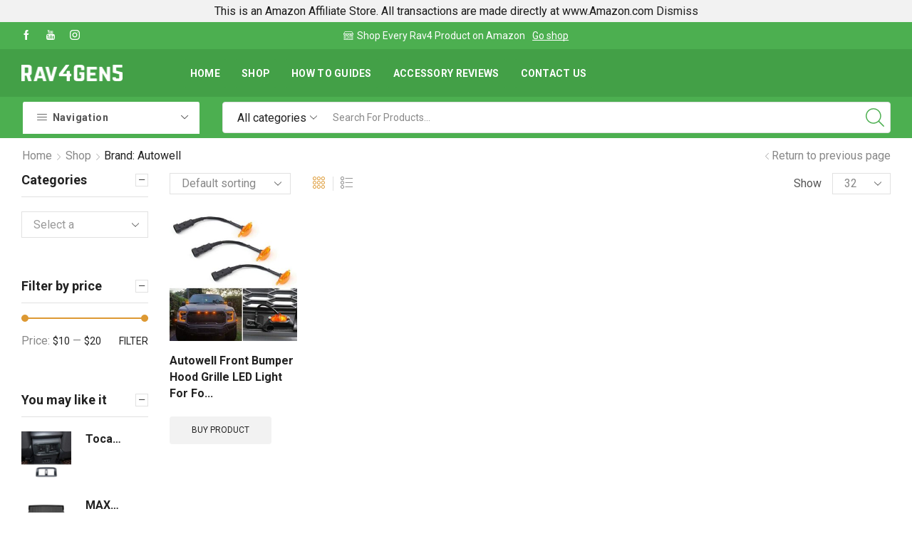

--- FILE ---
content_type: text/html; charset=UTF-8
request_url: https://rav4gen5.com/brand/brand-autowell/
body_size: 26753
content:
<!DOCTYPE html>
<html lang="en-US" xmlns="http://www.w3.org/1999/xhtml" prefix="og: http://ogp.me/ns# fb: http://www.facebook.com/2008/fbml" >
<head>
	<meta charset="UTF-8" />
	<meta name="viewport" content="width=device-width, initial-scale=1.0, maximum-scale=1.0, user-scalable=0"/>
	<title>Brand: Autowell &#8211; Rav4Gen5</title>
<meta name='robots' content='max-image-preview:large' />
	<style>img:is([sizes="auto" i], [sizes^="auto," i]) { contain-intrinsic-size: 3000px 1500px }</style>
	<link rel="alternate" type="application/rss+xml" title="Rav4Gen5 &raquo; Feed" href="https://rav4gen5.com/feed/" />
<link rel="alternate" type="application/rss+xml" title="Rav4Gen5 &raquo; Comments Feed" href="https://rav4gen5.com/comments/feed/" />
<link rel="alternate" type="application/rss+xml" title="Rav4Gen5 &raquo; Brand: Autowell Brand Feed" href="https://rav4gen5.com/brand/brand-autowell/feed/" />
<script type="text/javascript">
/* <![CDATA[ */
window._wpemojiSettings = {"baseUrl":"https:\/\/s.w.org\/images\/core\/emoji\/15.1.0\/72x72\/","ext":".png","svgUrl":"https:\/\/s.w.org\/images\/core\/emoji\/15.1.0\/svg\/","svgExt":".svg","source":{"concatemoji":"https:\/\/rav4gen5.com\/wp-includes\/js\/wp-emoji-release.min.js?ver=6.8.1"}};
/*! This file is auto-generated */
!function(i,n){var o,s,e;function c(e){try{var t={supportTests:e,timestamp:(new Date).valueOf()};sessionStorage.setItem(o,JSON.stringify(t))}catch(e){}}function p(e,t,n){e.clearRect(0,0,e.canvas.width,e.canvas.height),e.fillText(t,0,0);var t=new Uint32Array(e.getImageData(0,0,e.canvas.width,e.canvas.height).data),r=(e.clearRect(0,0,e.canvas.width,e.canvas.height),e.fillText(n,0,0),new Uint32Array(e.getImageData(0,0,e.canvas.width,e.canvas.height).data));return t.every(function(e,t){return e===r[t]})}function u(e,t,n){switch(t){case"flag":return n(e,"\ud83c\udff3\ufe0f\u200d\u26a7\ufe0f","\ud83c\udff3\ufe0f\u200b\u26a7\ufe0f")?!1:!n(e,"\ud83c\uddfa\ud83c\uddf3","\ud83c\uddfa\u200b\ud83c\uddf3")&&!n(e,"\ud83c\udff4\udb40\udc67\udb40\udc62\udb40\udc65\udb40\udc6e\udb40\udc67\udb40\udc7f","\ud83c\udff4\u200b\udb40\udc67\u200b\udb40\udc62\u200b\udb40\udc65\u200b\udb40\udc6e\u200b\udb40\udc67\u200b\udb40\udc7f");case"emoji":return!n(e,"\ud83d\udc26\u200d\ud83d\udd25","\ud83d\udc26\u200b\ud83d\udd25")}return!1}function f(e,t,n){var r="undefined"!=typeof WorkerGlobalScope&&self instanceof WorkerGlobalScope?new OffscreenCanvas(300,150):i.createElement("canvas"),a=r.getContext("2d",{willReadFrequently:!0}),o=(a.textBaseline="top",a.font="600 32px Arial",{});return e.forEach(function(e){o[e]=t(a,e,n)}),o}function t(e){var t=i.createElement("script");t.src=e,t.defer=!0,i.head.appendChild(t)}"undefined"!=typeof Promise&&(o="wpEmojiSettingsSupports",s=["flag","emoji"],n.supports={everything:!0,everythingExceptFlag:!0},e=new Promise(function(e){i.addEventListener("DOMContentLoaded",e,{once:!0})}),new Promise(function(t){var n=function(){try{var e=JSON.parse(sessionStorage.getItem(o));if("object"==typeof e&&"number"==typeof e.timestamp&&(new Date).valueOf()<e.timestamp+604800&&"object"==typeof e.supportTests)return e.supportTests}catch(e){}return null}();if(!n){if("undefined"!=typeof Worker&&"undefined"!=typeof OffscreenCanvas&&"undefined"!=typeof URL&&URL.createObjectURL&&"undefined"!=typeof Blob)try{var e="postMessage("+f.toString()+"("+[JSON.stringify(s),u.toString(),p.toString()].join(",")+"));",r=new Blob([e],{type:"text/javascript"}),a=new Worker(URL.createObjectURL(r),{name:"wpTestEmojiSupports"});return void(a.onmessage=function(e){c(n=e.data),a.terminate(),t(n)})}catch(e){}c(n=f(s,u,p))}t(n)}).then(function(e){for(var t in e)n.supports[t]=e[t],n.supports.everything=n.supports.everything&&n.supports[t],"flag"!==t&&(n.supports.everythingExceptFlag=n.supports.everythingExceptFlag&&n.supports[t]);n.supports.everythingExceptFlag=n.supports.everythingExceptFlag&&!n.supports.flag,n.DOMReady=!1,n.readyCallback=function(){n.DOMReady=!0}}).then(function(){return e}).then(function(){var e;n.supports.everything||(n.readyCallback(),(e=n.source||{}).concatemoji?t(e.concatemoji):e.wpemoji&&e.twemoji&&(t(e.twemoji),t(e.wpemoji)))}))}((window,document),window._wpemojiSettings);
/* ]]> */
</script>

<style id='wp-emoji-styles-inline-css' type='text/css'>

	img.wp-smiley, img.emoji {
		display: inline !important;
		border: none !important;
		box-shadow: none !important;
		height: 1em !important;
		width: 1em !important;
		margin: 0 0.07em !important;
		vertical-align: -0.1em !important;
		background: none !important;
		padding: 0 !important;
	}
</style>
<link rel='stylesheet' id='wp-block-library-css' href='https://rav4gen5.com/wp-includes/css/dist/block-library/style.min.css?ver=6.8.1' type='text/css' media='all' />
<style id='classic-theme-styles-inline-css' type='text/css'>
/*! This file is auto-generated */
.wp-block-button__link{color:#fff;background-color:#32373c;border-radius:9999px;box-shadow:none;text-decoration:none;padding:calc(.667em + 2px) calc(1.333em + 2px);font-size:1.125em}.wp-block-file__button{background:#32373c;color:#fff;text-decoration:none}
</style>
<link rel='stylesheet' id='wc-block-vendors-style-css' href='https://rav4gen5.com/wp-content/plugins/woocommerce/packages/woocommerce-blocks/build/vendors-style.css?ver=3.8.1' type='text/css' media='all' />
<link rel='stylesheet' id='wc-block-style-css' href='https://rav4gen5.com/wp-content/plugins/woocommerce/packages/woocommerce-blocks/build/style.css?ver=3.8.1' type='text/css' media='all' />
<style id='global-styles-inline-css' type='text/css'>
:root{--wp--preset--aspect-ratio--square: 1;--wp--preset--aspect-ratio--4-3: 4/3;--wp--preset--aspect-ratio--3-4: 3/4;--wp--preset--aspect-ratio--3-2: 3/2;--wp--preset--aspect-ratio--2-3: 2/3;--wp--preset--aspect-ratio--16-9: 16/9;--wp--preset--aspect-ratio--9-16: 9/16;--wp--preset--color--black: #000000;--wp--preset--color--cyan-bluish-gray: #abb8c3;--wp--preset--color--white: #ffffff;--wp--preset--color--pale-pink: #f78da7;--wp--preset--color--vivid-red: #cf2e2e;--wp--preset--color--luminous-vivid-orange: #ff6900;--wp--preset--color--luminous-vivid-amber: #fcb900;--wp--preset--color--light-green-cyan: #7bdcb5;--wp--preset--color--vivid-green-cyan: #00d084;--wp--preset--color--pale-cyan-blue: #8ed1fc;--wp--preset--color--vivid-cyan-blue: #0693e3;--wp--preset--color--vivid-purple: #9b51e0;--wp--preset--gradient--vivid-cyan-blue-to-vivid-purple: linear-gradient(135deg,rgba(6,147,227,1) 0%,rgb(155,81,224) 100%);--wp--preset--gradient--light-green-cyan-to-vivid-green-cyan: linear-gradient(135deg,rgb(122,220,180) 0%,rgb(0,208,130) 100%);--wp--preset--gradient--luminous-vivid-amber-to-luminous-vivid-orange: linear-gradient(135deg,rgba(252,185,0,1) 0%,rgba(255,105,0,1) 100%);--wp--preset--gradient--luminous-vivid-orange-to-vivid-red: linear-gradient(135deg,rgba(255,105,0,1) 0%,rgb(207,46,46) 100%);--wp--preset--gradient--very-light-gray-to-cyan-bluish-gray: linear-gradient(135deg,rgb(238,238,238) 0%,rgb(169,184,195) 100%);--wp--preset--gradient--cool-to-warm-spectrum: linear-gradient(135deg,rgb(74,234,220) 0%,rgb(151,120,209) 20%,rgb(207,42,186) 40%,rgb(238,44,130) 60%,rgb(251,105,98) 80%,rgb(254,248,76) 100%);--wp--preset--gradient--blush-light-purple: linear-gradient(135deg,rgb(255,206,236) 0%,rgb(152,150,240) 100%);--wp--preset--gradient--blush-bordeaux: linear-gradient(135deg,rgb(254,205,165) 0%,rgb(254,45,45) 50%,rgb(107,0,62) 100%);--wp--preset--gradient--luminous-dusk: linear-gradient(135deg,rgb(255,203,112) 0%,rgb(199,81,192) 50%,rgb(65,88,208) 100%);--wp--preset--gradient--pale-ocean: linear-gradient(135deg,rgb(255,245,203) 0%,rgb(182,227,212) 50%,rgb(51,167,181) 100%);--wp--preset--gradient--electric-grass: linear-gradient(135deg,rgb(202,248,128) 0%,rgb(113,206,126) 100%);--wp--preset--gradient--midnight: linear-gradient(135deg,rgb(2,3,129) 0%,rgb(40,116,252) 100%);--wp--preset--font-size--small: 13px;--wp--preset--font-size--medium: 20px;--wp--preset--font-size--large: 36px;--wp--preset--font-size--x-large: 42px;--wp--preset--spacing--20: 0.44rem;--wp--preset--spacing--30: 0.67rem;--wp--preset--spacing--40: 1rem;--wp--preset--spacing--50: 1.5rem;--wp--preset--spacing--60: 2.25rem;--wp--preset--spacing--70: 3.38rem;--wp--preset--spacing--80: 5.06rem;--wp--preset--shadow--natural: 6px 6px 9px rgba(0, 0, 0, 0.2);--wp--preset--shadow--deep: 12px 12px 50px rgba(0, 0, 0, 0.4);--wp--preset--shadow--sharp: 6px 6px 0px rgba(0, 0, 0, 0.2);--wp--preset--shadow--outlined: 6px 6px 0px -3px rgba(255, 255, 255, 1), 6px 6px rgba(0, 0, 0, 1);--wp--preset--shadow--crisp: 6px 6px 0px rgba(0, 0, 0, 1);}:where(.is-layout-flex){gap: 0.5em;}:where(.is-layout-grid){gap: 0.5em;}body .is-layout-flex{display: flex;}.is-layout-flex{flex-wrap: wrap;align-items: center;}.is-layout-flex > :is(*, div){margin: 0;}body .is-layout-grid{display: grid;}.is-layout-grid > :is(*, div){margin: 0;}:where(.wp-block-columns.is-layout-flex){gap: 2em;}:where(.wp-block-columns.is-layout-grid){gap: 2em;}:where(.wp-block-post-template.is-layout-flex){gap: 1.25em;}:where(.wp-block-post-template.is-layout-grid){gap: 1.25em;}.has-black-color{color: var(--wp--preset--color--black) !important;}.has-cyan-bluish-gray-color{color: var(--wp--preset--color--cyan-bluish-gray) !important;}.has-white-color{color: var(--wp--preset--color--white) !important;}.has-pale-pink-color{color: var(--wp--preset--color--pale-pink) !important;}.has-vivid-red-color{color: var(--wp--preset--color--vivid-red) !important;}.has-luminous-vivid-orange-color{color: var(--wp--preset--color--luminous-vivid-orange) !important;}.has-luminous-vivid-amber-color{color: var(--wp--preset--color--luminous-vivid-amber) !important;}.has-light-green-cyan-color{color: var(--wp--preset--color--light-green-cyan) !important;}.has-vivid-green-cyan-color{color: var(--wp--preset--color--vivid-green-cyan) !important;}.has-pale-cyan-blue-color{color: var(--wp--preset--color--pale-cyan-blue) !important;}.has-vivid-cyan-blue-color{color: var(--wp--preset--color--vivid-cyan-blue) !important;}.has-vivid-purple-color{color: var(--wp--preset--color--vivid-purple) !important;}.has-black-background-color{background-color: var(--wp--preset--color--black) !important;}.has-cyan-bluish-gray-background-color{background-color: var(--wp--preset--color--cyan-bluish-gray) !important;}.has-white-background-color{background-color: var(--wp--preset--color--white) !important;}.has-pale-pink-background-color{background-color: var(--wp--preset--color--pale-pink) !important;}.has-vivid-red-background-color{background-color: var(--wp--preset--color--vivid-red) !important;}.has-luminous-vivid-orange-background-color{background-color: var(--wp--preset--color--luminous-vivid-orange) !important;}.has-luminous-vivid-amber-background-color{background-color: var(--wp--preset--color--luminous-vivid-amber) !important;}.has-light-green-cyan-background-color{background-color: var(--wp--preset--color--light-green-cyan) !important;}.has-vivid-green-cyan-background-color{background-color: var(--wp--preset--color--vivid-green-cyan) !important;}.has-pale-cyan-blue-background-color{background-color: var(--wp--preset--color--pale-cyan-blue) !important;}.has-vivid-cyan-blue-background-color{background-color: var(--wp--preset--color--vivid-cyan-blue) !important;}.has-vivid-purple-background-color{background-color: var(--wp--preset--color--vivid-purple) !important;}.has-black-border-color{border-color: var(--wp--preset--color--black) !important;}.has-cyan-bluish-gray-border-color{border-color: var(--wp--preset--color--cyan-bluish-gray) !important;}.has-white-border-color{border-color: var(--wp--preset--color--white) !important;}.has-pale-pink-border-color{border-color: var(--wp--preset--color--pale-pink) !important;}.has-vivid-red-border-color{border-color: var(--wp--preset--color--vivid-red) !important;}.has-luminous-vivid-orange-border-color{border-color: var(--wp--preset--color--luminous-vivid-orange) !important;}.has-luminous-vivid-amber-border-color{border-color: var(--wp--preset--color--luminous-vivid-amber) !important;}.has-light-green-cyan-border-color{border-color: var(--wp--preset--color--light-green-cyan) !important;}.has-vivid-green-cyan-border-color{border-color: var(--wp--preset--color--vivid-green-cyan) !important;}.has-pale-cyan-blue-border-color{border-color: var(--wp--preset--color--pale-cyan-blue) !important;}.has-vivid-cyan-blue-border-color{border-color: var(--wp--preset--color--vivid-cyan-blue) !important;}.has-vivid-purple-border-color{border-color: var(--wp--preset--color--vivid-purple) !important;}.has-vivid-cyan-blue-to-vivid-purple-gradient-background{background: var(--wp--preset--gradient--vivid-cyan-blue-to-vivid-purple) !important;}.has-light-green-cyan-to-vivid-green-cyan-gradient-background{background: var(--wp--preset--gradient--light-green-cyan-to-vivid-green-cyan) !important;}.has-luminous-vivid-amber-to-luminous-vivid-orange-gradient-background{background: var(--wp--preset--gradient--luminous-vivid-amber-to-luminous-vivid-orange) !important;}.has-luminous-vivid-orange-to-vivid-red-gradient-background{background: var(--wp--preset--gradient--luminous-vivid-orange-to-vivid-red) !important;}.has-very-light-gray-to-cyan-bluish-gray-gradient-background{background: var(--wp--preset--gradient--very-light-gray-to-cyan-bluish-gray) !important;}.has-cool-to-warm-spectrum-gradient-background{background: var(--wp--preset--gradient--cool-to-warm-spectrum) !important;}.has-blush-light-purple-gradient-background{background: var(--wp--preset--gradient--blush-light-purple) !important;}.has-blush-bordeaux-gradient-background{background: var(--wp--preset--gradient--blush-bordeaux) !important;}.has-luminous-dusk-gradient-background{background: var(--wp--preset--gradient--luminous-dusk) !important;}.has-pale-ocean-gradient-background{background: var(--wp--preset--gradient--pale-ocean) !important;}.has-electric-grass-gradient-background{background: var(--wp--preset--gradient--electric-grass) !important;}.has-midnight-gradient-background{background: var(--wp--preset--gradient--midnight) !important;}.has-small-font-size{font-size: var(--wp--preset--font-size--small) !important;}.has-medium-font-size{font-size: var(--wp--preset--font-size--medium) !important;}.has-large-font-size{font-size: var(--wp--preset--font-size--large) !important;}.has-x-large-font-size{font-size: var(--wp--preset--font-size--x-large) !important;}
:where(.wp-block-post-template.is-layout-flex){gap: 1.25em;}:where(.wp-block-post-template.is-layout-grid){gap: 1.25em;}
:where(.wp-block-columns.is-layout-flex){gap: 2em;}:where(.wp-block-columns.is-layout-grid){gap: 2em;}
:root :where(.wp-block-pullquote){font-size: 1.5em;line-height: 1.6;}
</style>
<style id='woocommerce-inline-inline-css' type='text/css'>
.woocommerce form .form-row .required { visibility: visible; }
</style>
<link rel='stylesheet' id='hfe-style-css' href='https://rav4gen5.com/wp-content/plugins/header-footer-elementor/assets/css/header-footer-elementor.css?ver=1.6.13' type='text/css' media='all' />
<link rel='stylesheet' id='elementor-icons-css' href='https://rav4gen5.com/wp-content/plugins/elementor/assets/lib/eicons/css/elementor-icons.min.css?ver=5.16.0' type='text/css' media='all' />
<link rel='stylesheet' id='elementor-frontend-legacy-css' href='https://rav4gen5.com/wp-content/plugins/elementor/assets/css/frontend-legacy.min.css?ver=3.8.1' type='text/css' media='all' />
<link rel='stylesheet' id='elementor-frontend-css' href='https://rav4gen5.com/wp-content/plugins/elementor/assets/css/frontend.min.css?ver=3.8.1' type='text/css' media='all' />
<link rel='stylesheet' id='elementor-post-1453-css' href='https://rav4gen5.com/wp-content/uploads/elementor/css/post-1453.css?ver=1734929987' type='text/css' media='all' />
<link rel='stylesheet' id='elementor-global-css' href='https://rav4gen5.com/wp-content/uploads/elementor/css/global.css?ver=1734929987' type='text/css' media='all' />
<link rel='stylesheet' id='etheme-parent-style-css' href='https://rav4gen5.com/wp-content/themes/xstore/xstore.min.css?ver=1.0' type='text/css' media='all' />
<link rel='stylesheet' id='child-style-css' href='https://rav4gen5.com/wp-content/themes/xstore-2/style.css?ver=1.0' type='text/css' media='all' />
<link rel='stylesheet' id='etheme-elementor-style-css' href='https://rav4gen5.com/wp-content/themes/xstore/css/elementor.min.css?ver=1.0' type='text/css' media='all' />
<link rel='stylesheet' id='etheme-sidebar-css' href='https://rav4gen5.com/wp-content/themes/xstore/css/modules/layout/sidebar.min.css?ver=1.0' type='text/css' media='all' />
<link rel='stylesheet' id='etheme-sidebar-off-canvas-css' href='https://rav4gen5.com/wp-content/themes/xstore/css/modules/layout/sidebar-off-canvas.min.css?ver=1.0' type='text/css' media='all' />
<link rel='stylesheet' id='etheme-sidebar-widgets-with-scroll-css' href='https://rav4gen5.com/wp-content/themes/xstore/css/modules/layout/sidebar-widgets-with-scroll.min.css?ver=1.0' type='text/css' media='all' />
<link rel='stylesheet' id='etheme-widgets-open-close-css' href='https://rav4gen5.com/wp-content/themes/xstore/css/modules/layout/widgets-open-close.min.css?ver=1.0' type='text/css' media='all' />
<link rel='stylesheet' id='etheme-breadcrumbs-css' href='https://rav4gen5.com/wp-content/themes/xstore/css/modules/breadcrumbs.min.css?ver=1.0' type='text/css' media='all' />
<link rel='stylesheet' id='etheme-back-top-css' href='https://rav4gen5.com/wp-content/themes/xstore/css/modules/back-top.min.css?ver=1.0' type='text/css' media='all' />
<link rel='stylesheet' id='etheme-mobile-panel-css' href='https://rav4gen5.com/wp-content/themes/xstore/css/modules/layout/mobile-panel.min.css?ver=1.0' type='text/css' media='all' />
<link rel='stylesheet' id='etheme-woocommerce-css' href='https://rav4gen5.com/wp-content/themes/xstore/css/modules/woocommerce/global.min.css?ver=1.0' type='text/css' media='all' />
<link rel='stylesheet' id='etheme-woocommerce-archive-css' href='https://rav4gen5.com/wp-content/themes/xstore/css/modules/woocommerce/archive.min.css?ver=1.0' type='text/css' media='all' />
<link rel='stylesheet' id='etheme-swatches-style-css' href='https://rav4gen5.com/wp-content/themes/xstore/css/swatches.min.css?ver=1.0' type='text/css' media='all' />
<link rel='stylesheet' id='etheme-no-products-found-css' href='https://rav4gen5.com/wp-content/themes/xstore/css/modules/woocommerce/no-products-found.min.css?ver=1.0' type='text/css' media='all' />
<style id='xstore-icons-font-inline-css' type='text/css'>
@font-face {
				  font-family: 'xstore-icons';
				  src:
				    url('https://rav4gen5.com/wp-content/themes/xstore/fonts/xstore-icons-light.ttf') format('truetype'),
				    url('https://rav4gen5.com/wp-content/themes/xstore/fonts/xstore-icons-light.woff2') format('woff2'),
				    url('https://rav4gen5.com/wp-content/themes/xstore/fonts/xstore-icons-light.woff') format('woff'),
				    url('https://rav4gen5.com/wp-content/themes/xstore/fonts/xstore-icons-light.svg#xstore-icons') format('svg');
				  font-weight: normal;
				  font-style: normal;
				  font-display: swap;
				}
</style>
<link rel='stylesheet' id='etheme-header-menu-css' href='https://rav4gen5.com/wp-content/themes/xstore/css/modules/layout/header/parts/menu.min.css?ver=1.0' type='text/css' media='all' />
<link rel='stylesheet' id='etheme-all-departments-menu-css' href='https://rav4gen5.com/wp-content/themes/xstore/css/modules/layout/header/parts/all-departments-menu.min.css?ver=1.0' type='text/css' media='all' />
<link rel='stylesheet' id='etheme-header-search-css' href='https://rav4gen5.com/wp-content/themes/xstore/css/modules/layout/header/parts/search.min.css?ver=1.0' type='text/css' media='all' />
<link rel='stylesheet' id='xstore-kirki-styles-css' href='https://rav4gen5.com/wp-content/uploads/xstore/kirki-styles.css?ver=1609691779625' type='text/css' media='all' />
<link rel='stylesheet' id='google-fonts-1-css' href='https://fonts.googleapis.com/css?family=Roboto%3A100%2C100italic%2C200%2C200italic%2C300%2C300italic%2C400%2C400italic%2C500%2C500italic%2C600%2C600italic%2C700%2C700italic%2C800%2C800italic%2C900%2C900italic%7CRoboto+Slab%3A100%2C100italic%2C200%2C200italic%2C300%2C300italic%2C400%2C400italic%2C500%2C500italic%2C600%2C600italic%2C700%2C700italic%2C800%2C800italic%2C900%2C900italic&#038;display=auto&#038;ver=6.8.1' type='text/css' media='all' />
<script type="text/javascript" src="https://rav4gen5.com/wp-includes/js/jquery/jquery.min.js?ver=3.7.1" id="jquery-core-js"></script>
<script type="text/javascript" src="https://rav4gen5.com/wp-includes/js/jquery/jquery-migrate.min.js?ver=3.4.1" id="jquery-migrate-js"></script>
<script type="text/javascript" id="etheme-js-extra">
/* <![CDATA[ */
var etConfig = {"noresults":"No results were found!","ajaxSearchResultsArrow":"<svg version=\"1.1\" width=\"1em\" height=\"1em\" class=\"arrow\" xmlns=\"http:\/\/www.w3.org\/2000\/svg\" xmlns:xlink=\"http:\/\/www.w3.org\/1999\/xlink\" x=\"0px\" y=\"0px\" viewBox=\"0 0 100 100\" style=\"enable-background:new 0 0 100 100;\" xml:space=\"preserve\"><path d=\"M99.1186676,94.8567734L10.286458,6.0255365h53.5340881c1.6616173,0,3.0132561-1.3516402,3.0132561-3.0127683\r\n\tS65.4821625,0,63.8205452,0H3.0137398c-1.6611279,0-3.012768,1.3516402-3.012768,3.0127683v60.8068047\r\n\tc0,1.6616135,1.3516402,3.0132523,3.012768,3.0132523s3.012768-1.3516388,3.012768-3.0132523V10.2854862L94.8577423,99.117691\r\n\tC95.4281311,99.6871109,96.1841202,100,96.9886856,100c0.8036041,0,1.5595856-0.3128891,2.129982-0.882309\r\n\tC100.2924805,97.9419327,100.2924805,96.0305862,99.1186676,94.8567734z\"><\/path><\/svg>","successfullyAdded":"Product added.","successfullyCopied":"Copied to clipboard","confirmQuestion":"Are you sure?","checkCart":"Please check your <a href='https:\/\/rav4gen5.com\/cart\/'>cart.<\/a>","contBtn":"Continue shopping","checkBtn":"Checkout","ajaxProductAddedNotify":{"type":"alert","linked_products_type":"upsell"},"variationGallery":"","quickView":{"type":"off_canvas","position":"right","layout":"default","variationGallery":""},"speedOptimization":{"imageLoadingOffset":"200px"},"popupAddedToCart":[],"builders":{"is_wpbakery":false},"Product":"Products","Pages":"Pages","Post":"Posts","Portfolio":"Portfolio","Product_found":"{{count}} Products found","Pages_found":"{{count}} Pages found","Post_found":"{{count}} Posts found","Portfolio_found":"{{count}} Portfolio found","show_more":"Show {{count}} more","show_all":"View all results","items_found":"{{count}} items found","item_found":"{{count}} item found","single_product_builder":"1","fancy_select_categories":"1","is_search_history":"0","search_history_length":"7","search_type":"input","search_ajax_history_time":"5","noSuggestionNoticeWithMatches":"No results were found!<p>No items matched your search {{search_value}}.<\/p>","ajaxurl":"https:\/\/rav4gen5.com\/wp-admin\/admin-ajax.php","woocommerceSettings":{"is_woocommerce":true,"is_swatches":true,"ajax_filters":true,"ajax_pagination":true,"is_single_product_builder":"1","mini_cart_content_quantity_input":false,"widget_show_more_text":"more","widget_show_less_text":"Show less","sidebar_off_canvas_icon":"<svg version=\"1.1\" width=\"1em\" height=\"1em\" id=\"Layer_1\" xmlns=\"http:\/\/www.w3.org\/2000\/svg\" xmlns:xlink=\"http:\/\/www.w3.org\/1999\/xlink\" x=\"0px\" y=\"0px\" viewBox=\"0 0 100 100\" style=\"enable-background:new 0 0 100 100;\" xml:space=\"preserve\"><path d=\"M94.8,0H5.6C4,0,2.6,0.9,1.9,2.3C1.1,3.7,1.3,5.4,2.2,6.7l32.7,46c0,0,0,0,0,0c1.2,1.6,1.8,3.5,1.8,5.5v37.5c0,1.1,0.4,2.2,1.2,3c0.8,0.8,1.8,1.2,3,1.2c0.6,0,1.1-0.1,1.6-0.3l18.4-7c1.6-0.5,2.7-2.1,2.7-3.9V58.3c0-2,0.6-3.9,1.8-5.5c0,0,0,0,0,0l32.7-46c0.9-1.3,1.1-3,0.3-4.4C97.8,0.9,96.3,0,94.8,0z M61.4,49.7c-1.8,2.5-2.8,5.5-2.8,8.5v29.8l-16.8,6.4V58.3c0-3.1-1-6.1-2.8-8.5L7.3,5.1h85.8L61.4,49.7z\"><\/path><\/svg>","ajax_add_to_cart_archives":true,"cart_url":"https:\/\/rav4gen5.com\/cart\/","cart_redirect_after_add":false,"home_url":"https:\/\/rav4gen5.com\/","shop_url":"https:\/\/rav4gen5.com\/shop\/","sidebar_widgets_dropdown_limit":3,"sidebar_widgets_dropdown_less_link":false,"wishlist_for_variations":"","cart_progress_currency_pos":"left","cart_progress_thousand_sep":",","cart_progress_decimal_sep":".","cart_progress_num_decimals":"2","is_smart_addtocart":"","primary_attribute":"et_none"},"notices":{"ajax-filters":"Ajax error: cannot get filters result","post-product":"Ajax error: cannot get post\/product result","products":"Ajax error: cannot get products result","posts":"Ajax error: cannot get posts result","element":"Ajax error: cannot get element result","portfolio":"Ajax error: problem with ajax et_portfolio_ajax action","portfolio-pagination":"Ajax error: problem with ajax et_portfolio_ajax_pagination action","menu":"Ajax error: problem with ajax menu_posts action","noMatchFound":"No matches found","variationGalleryNotAvailable":"Variation Gallery not available on variation id","localStorageFull":"Seems like your localStorage is full"},"layoutSettings":{"layout":"wide","is_rtl":false,"is_mobile":false,"mobHeaderStart":992,"menu_storage_key":"etheme_6da80aef57d06408c488b675e4df446f","ajax_dropdowns_from_storage":1},"sidebar":{"closed_pc_by_default":""},"et_global":{"classes":{"skeleton":"skeleton-body","mfp":"et-mfp-opened"},"is_customize_preview":false,"mobHeaderStart":992}};
/* ]]> */
</script>
<script type="text/javascript" src="https://rav4gen5.com/wp-content/themes/xstore/js/etheme-scripts.min.js?ver=1.0" id="etheme-js"></script>
<script type="text/javascript" id="et-woo-swatches-js-extra">
/* <![CDATA[ */
var sten_wc_params = {"ajax_url":"https:\/\/rav4gen5.com\/wp-admin\/admin-ajax.php","is_customize_preview":"","is_singular_product":"","show_selected_title":"both","add_to_cart_btn_text":"Add to cart","read_more_btn_text":"Read More","read_more_about_btn_text":"about","read_more_for_btn_text":"for","select_options_btn_text":"Select options","i18n_no_matching_variations_text":"Sorry, no products matched your selection. Please choose a different combination."};
/* ]]> */
</script>
<script type="text/javascript" src="https://rav4gen5.com/wp-content/plugins/et-core-plugin/packages/st-woo-swatches/public/js/frontend.min.js?ver=1.0" id="et-woo-swatches-js"></script>
<link rel="https://api.w.org/" href="https://rav4gen5.com/wp-json/" /><link rel="EditURI" type="application/rsd+xml" title="RSD" href="https://rav4gen5.com/xmlrpc.php?rsd" />
<meta name="generator" content="WordPress 6.8.1" />
<meta name="generator" content="WooCommerce 4.8.0" />
			<link rel="prefetch" as="font" href="https://rav4gen5.com/wp-content/themes/xstore/fonts/xstore-icons-light.woff?v=8.3.7" type="font/woff">
					<link rel="prefetch" as="font" href="https://rav4gen5.com/wp-content/themes/xstore/fonts/xstore-icons-light.woff2?v=8.3.7" type="font/woff2">
			<noscript><style>.woocommerce-product-gallery{ opacity: 1 !important; }</style></noscript>
	<link rel="icon" href="https://rav4gen5.com/wp-content/uploads/2019/10/cropped-Favicon-32x32.png" sizes="32x32" />
<link rel="icon" href="https://rav4gen5.com/wp-content/uploads/2019/10/cropped-Favicon-192x192.png" sizes="192x192" />
<link rel="apple-touch-icon" href="https://rav4gen5.com/wp-content/uploads/2019/10/cropped-Favicon-180x180.png" />
<meta name="msapplication-TileImage" content="https://rav4gen5.com/wp-content/uploads/2019/10/cropped-Favicon-270x270.png" />
		<style type="text/css" id="wp-custom-css">
			div.product_list_widget em.WooZone-price-info, div.product_list_widget a.link.thickbox{
    font-size: .8rem;
}

p.price em.WooZone-price-info{
	font-size: 0.6em;
}		</style>
		<style id="kirki-inline-styles"></style><style type="text/css" class="et_custom-css">.btn-checkout:hover,.btn-view-wishlist:hover{opacity:1 !important}.content-page,.page-content{padding-bottom:50px}.products-loop .content-product .product-details,.swiper-container .content-product .product-details{text-align:start}.products-loop .content-product .star-rating,.swiper-container .content-product .star-rating{margin-left:0}.carousel-area.products-slider{padding:13px 12px 0}.content-product .products-page-cats a{font-size:11px;text-transform:uppercase}.grid-post-body,.single-post .post-heading{text-align:center}.sidebar-widget .widget-title span,.upsell-products .widget-title span{font-size:18px}.related-products-title{border-bottom:1px solid #e1e1e1;padding-bottom:15px}.related-products-title span{border-bottom:2px solid #4caf50;padding-bottom:13px}.woocommerce-pagination ul li span,.etheme-pagination span,.after-shop-loop a,.etheme-pagination a{border-radius:4px}.footer .et-mailchimp input[type="submit"],.footer .et-mailchimp input[type="email"]{border-radius:4px !important;border-color:transparent !important}.footer .mc4wp-form .et-mailchimp{background-color:#fff;border-radius:4px !important}input.dokan-form-control,input[type="text"],input[type="number"],input[type="email"],input[type="search"],input[type="password"],input[type="tel"],input[type="url"],.with-border-radius{border-radius:4px}@media (min-width:993px){.container,.et-container{padding-left:30px;padding-right:30px}.products-loop .product:hover,.carousel-area .product-slide:hover{box-shadow:0 0 10px 3px rgba(0,0,0,.1);z-index:2;transform:translateY(-5px) scale(1.007);border-radius:5px}.products-loop .type-product{padding-top:15px}.products-loop .content-product{margin-bottom:15px}.products-loop .product,.swiper-container .product-slide{transition:all .2s ease-in-out}}@media (min-width:768px) and (max-width:992px){.container,.et-container{padding-left:30px;padding-right:30px}}.swiper-custom-right:not(.et-swiper-elementor-nav),.swiper-custom-left:not(.et-swiper-elementor-nav){background:transparent !important}@media only screen and (max-width:1830px){.swiper-custom-left,.middle-inside .swiper-entry .swiper-button-prev,.middle-inside.swiper-entry .swiper-button-prev{left:-15px}.swiper-custom-right,.middle-inside .swiper-entry .swiper-button-next,.middle-inside.swiper-entry .swiper-button-next{right:-15px}.middle-inbox .swiper-entry .swiper-button-prev,.middle-inbox.swiper-entry .swiper-button-prev{left:8px}.middle-inbox .swiper-entry .swiper-button-next,.middle-inbox.swiper-entry .swiper-button-next{right:8px}.swiper-entry:hover .swiper-custom-left,.middle-inside .swiper-entry:hover .swiper-button-prev,.middle-inside.swiper-entry:hover .swiper-button-prev{left:-5px}.swiper-entry:hover .swiper-custom-right,.middle-inside .swiper-entry:hover .swiper-button-next,.middle-inside.swiper-entry:hover .swiper-button-next{right:-5px}.middle-inbox .swiper-entry:hover .swiper-button-prev,.middle-inbox.swiper-entry:hover .swiper-button-prev{left:5px}.middle-inbox .swiper-entry:hover .swiper-button-next,.middle-inbox.swiper-entry:hover .swiper-button-next{right:5px}}.header-main-menu.et_element-top-level .menu{margin-right:-5px;margin-left:-5px}@media only screen and (max-width:992px){.header-wrapper,.site-header-vertical{display:none}}@media only screen and (min-width:993px){.mobile-header-wrapper{display:none}}.swiper-container{width:auto}.content-product .product-content-image img,.category-grid img,.categoriesCarousel .category-grid img{width:100%}.etheme-elementor-slider:not(.swiper-container-initialized) .swiper-slide{max-width:calc(100% / var(--slides-per-view,4))}.etheme-elementor-slider[data-animation]:not(.swiper-container-initialized,[data-animation=slide],[data-animation=coverflow]) .swiper-slide{max-width:100%}</style></head>
<body class="archive tax-pa_brand term-brand-autowell term-645 wp-theme-xstore wp-child-theme-xstore-2 theme-xstore woocommerce woocommerce-page woocommerce-demo-store woocommerce-no-js ehf-template-xstore ehf-stylesheet-xstore-2 et_cart-type-2 et_b_dt_header-not-overlap et_b_mob_header-not-overlap breadcrumbs-type-left2 wide et-preloader-off et-catalog-off  s_widgets-with-scroll s_widgets-open-close et-secondary-menu-on et-secondary-visibility-opened et-secondary-on-home et-enable-swatch elementor-default elementor-kit-1453" data-mode="light">


<p class="woocommerce-store-notice demo_store" data-notice-id="2541ec7b7b4d9aa4de668d66dd5173d0" style="display:none;">This is an Amazon Affiliate Store. All transactions are made directly at www.Amazon.com <a href="#" class="woocommerce-store-notice__dismiss-link">Dismiss</a></p>
<div class="template-container">

		<div class="template-content">
		<div class="page-wrapper">
			<header id="header" class="site-header sticky"  data-type="sticky"><div class="header-wrapper">

<div class="header-top-wrapper ">
	<div class="header-top" data-title="Header top">
		<div class="et-row-container et-container">
			<div class="et-wrap-columns flex align-items-center">		
				
		
        <div class="et_column et_col-xs-4 et_col-xs-offset-0 pos-static">
			

<style>                .connect-block-element-Kaccg {
                    --connect-block-space: 10px;
                    margin: 0 -10px;
                }
                .et_element.connect-block-element-Kaccg > div,
                .et_element.connect-block-element-Kaccg > form.cart,
                .et_element.connect-block-element-Kaccg > .price {
                    margin: 0 10px;
                }
                                    .et_element.connect-block-element-Kaccg > .et_b_header-widget > div, 
                    .et_element.connect-block-element-Kaccg > .et_b_header-widget > ul {
                        margin-left: 10px;
                        margin-right: 10px;
                    }
                    .et_element.connect-block-element-Kaccg .widget_nav_menu .menu > li > a {
                        margin: 0 10px                    }
/*                    .et_element.connect-block-element-Kaccg .widget_nav_menu .menu .menu-item-has-children > a:after {
                        right: 10px;
                    }*/
                </style><div class="et_element et_connect-block flex flex-row connect-block-element-Kaccg align-items-center justify-content-start">

<div class="et_element et_b_header-socials et-socials flex flex-nowrap align-items-center  justify-content-start mob-justify-content-start et_element-top-level flex-row" >
	        <a href="https://www.facebook.com/rav4gen5"  rel="nofollow"           data-tooltip="Facebook" title="Facebook">
            <span class="screen-reader-text hidden">Facebook</span>
			<svg xmlns="http://www.w3.org/2000/svg" width="1em" height="1em" viewBox="0 0 24 24"><path d="M13.488 8.256v-3c0-0.84 0.672-1.488 1.488-1.488h1.488v-3.768h-2.976c-2.472 0-4.488 2.016-4.488 4.512v3.744h-3v3.744h3v12h4.512v-12h3l1.488-3.744h-4.512z"></path></svg>        </a>
	        <a href="https://www.youtube.com/rav4gen5"  rel="nofollow"           data-tooltip="Youtube" title="Youtube">
            <span class="screen-reader-text hidden">Youtube</span>
			<svg xmlns="http://www.w3.org/2000/svg" width="1em" height="1em" viewBox="0 0 24 24"><path d="M21.768 12.144c-0.24-1.080-1.128-1.872-2.184-1.992-2.52-0.288-5.064-0.288-7.584-0.288s-5.064 0-7.584 0.288c-1.056 0.12-1.944 0.912-2.184 1.992-0.36 1.536-0.36 3.216-0.36 4.8s0 3.264 0.36 4.8c0.24 1.080 1.128 1.872 2.184 1.992 2.52 0.264 5.040 0.264 7.584 0.264 2.52 0 5.064 0 7.584-0.288 1.056-0.12 1.944-0.912 2.184-1.992 0.36-1.536 0.36-3.216 0.36-4.8 0-1.56 0-3.24-0.36-4.776zM7.656 13.344h-1.464v7.776h-1.368v-7.776h-1.44v-1.272h4.272v1.272zM11.352 21.12h-1.224v-0.72c-0.48 0.552-0.96 0.84-1.392 0.84-0.384 0-0.672-0.168-0.792-0.504-0.072-0.216-0.096-0.528-0.096-1.008v-5.352h1.224v4.968c0 0.288 0 0.432 0 0.48 0.024 0.192 0.12 0.288 0.288 0.288 0.24 0 0.504-0.192 0.768-0.576v-5.16h1.224v6.744zM16.008 19.104c0 0.624-0.048 1.080-0.12 1.368-0.168 0.504-0.48 0.768-0.984 0.768-0.432 0-0.864-0.24-1.272-0.744v0.624h-1.224v-9.048h1.224v2.952c0.384-0.48 0.816-0.744 1.272-0.744 0.48 0 0.816 0.264 0.984 0.768 0.072 0.264 0.12 0.72 0.12 1.368v2.688zM20.616 17.976h-2.448v1.2c0 0.624 0.216 0.936 0.624 0.936 0.312 0 0.48-0.168 0.552-0.48 0-0.072 0.024-0.336 0.024-0.84h1.248v0.168c0 0.384-0.024 0.672-0.024 0.792-0.048 0.264-0.144 0.528-0.288 0.744-0.336 0.48-0.84 0.744-1.488 0.744s-1.128-0.24-1.488-0.696c-0.264-0.336-0.384-0.864-0.384-1.584v-2.376c0-0.72 0.12-1.248 0.384-1.584 0.36-0.456 0.84-0.696 1.464-0.696s1.104 0.24 1.44 0.696c0.264 0.336 0.384 0.864 0.384 1.584v1.392zM18.792 15.384c-0.408 0-0.624 0.312-0.624 0.936v0.624h1.224v-0.624c0-0.624-0.192-0.936-0.6-0.936zM14.232 15.384c-0.192 0-0.408 0.096-0.6 0.288v4.128c0.216 0.216 0.408 0.312 0.6 0.312 0.36 0 0.528-0.312 0.528-0.912v-2.88c0.024-0.624-0.168-0.936-0.528-0.936zM14.928 9.264c0.456 0 0.912-0.264 1.416-0.84v0.744h1.248v-6.84h-1.248v5.208c-0.264 0.384-0.528 0.576-0.792 0.576-0.168 0-0.264-0.096-0.288-0.288-0.024-0.048-0.024-0.192-0.024-0.48v-5.016h-1.224v5.4c0 0.48 0.048 0.816 0.12 1.008 0.12 0.36 0.384 0.528 0.792 0.528zM6.312 5.448v3.72h1.368v-3.72l1.656-5.448h-1.392l-0.936 3.6-0.96-3.6h-1.44c0.288 0.84 0.6 1.704 0.888 2.544 0.408 1.296 0.696 2.256 0.816 2.904zM11.184 9.264c0.624 0 1.104-0.24 1.44-0.696 0.264-0.336 0.384-0.888 0.384-1.608v-2.4c0-0.72-0.12-1.272-0.384-1.608-0.336-0.456-0.816-0.696-1.44-0.696s-1.104 0.24-1.44 0.696c-0.264 0.336-0.384 0.888-0.384 1.608v2.4c0 0.72 0.12 1.272 0.384 1.608 0.336 0.456 0.816 0.696 1.44 0.696zM10.584 4.32c0-0.624 0.192-0.936 0.6-0.936s0.6 0.312 0.6 0.936v2.88c0 0.624-0.192 0.936-0.6 0.936s-0.6-0.312-0.6-0.936v-2.88z"></path></svg>        </a>
	        <a href="https://www.instagram.com/rav4gen5dotcom/"  rel="nofollow"           data-tooltip="Instagram" title="Instagram">
            <span class="screen-reader-text hidden">Instagram</span>
			<svg xmlns="http://www.w3.org/2000/svg" width="1em" height="1em" viewBox="0 0 24 24"><path d="M16.512 0h-9.024c-4.128 0-7.488 3.36-7.488 7.488v9c0 4.152 3.36 7.512 7.488 7.512h9c4.152 0 7.512-3.36 7.512-7.488v-9.024c0-4.128-3.36-7.488-7.488-7.488zM21.744 16.512c0 2.904-2.352 5.256-5.256 5.256h-9c-2.904 0-5.256-2.352-5.256-5.256v-9.024c0-2.904 2.352-5.256 5.256-5.256h9c2.904 0 5.256 2.352 5.256 5.256v9.024zM12 6c-3.312 0-6 2.688-6 6s2.688 6 6 6 6-2.688 6-6-2.688-6-6-6zM12 15.744c-2.064 0-3.744-1.68-3.744-3.744s1.68-3.744 3.744-3.744 3.744 1.68 3.744 3.744c0 2.064-1.68 3.744-3.744 3.744zM19.248 5.544c0 0.437-0.355 0.792-0.792 0.792s-0.792-0.355-0.792-0.792c0-0.437 0.355-0.792 0.792-0.792s0.792 0.355 0.792 0.792z"></path></svg>        </a>
	</div>

</div>        </div>
			
				
		
        <div class="et_column et_col-xs-4 et_col-xs-offset-0">
			

<div class="et_promo_text_carousel swiper-entry pos-relative arrows-hovered ">
	<div class="swiper-container stop-on-hover et_element" data-loop="true" data-speed="400" data-breakpoints="1" data-xs-slides="1" data-sm-slides="1" data-md-slides="1" data-lt-slides="1" data-slides-per-view="1" data-slides-per-group="1"  data-autoplay='2000'>
		<div class="header-promo-text et-promo-text-carousel swiper-wrapper">
							<div class="swiper-slide flex justify-content-center align-items-center">
					<span class="et_b-icon"><svg xmlns="http://www.w3.org/2000/svg" width="1em" height="1em" viewBox="0 0 24 24"><path d="M23.856 9.216c-0.168-0.504-0.576-0.864-1.104-0.936l-6.6-0.96-2.928-6c-0.24-0.48-0.696-0.768-1.224-0.768s-0.984 0.288-1.224 0.768l-2.952 6-6.6 0.96c-0.504 0.072-0.936 0.432-1.104 0.936s-0.024 1.056 0.36 1.44l4.752 4.632-1.128 6.552c-0.072 0.408 0.048 0.816 0.312 1.128 0.408 0.48 1.104 0.624 1.656 0.336l5.928-3.144 5.928 3.12c0.192 0.096 0.408 0.144 0.624 0.144 0.408 0 0.768-0.168 1.032-0.48s0.384-0.72 0.312-1.128l-1.128-6.576 4.752-4.632c0.384-0.36 0.504-0.888 0.336-1.392zM5.4 22.056l1.2-6.912c0.048-0.216-0.024-0.432-0.192-0.576l-4.992-4.872c0 0-0.024-0.024-0.024-0.072 0-0.024 0.024-0.024 0.024-0.024l6.936-1.008c0.216-0.024 0.408-0.168 0.504-0.36l3.12-6.36c0-0.024 0.024-0.048 0.024-0.048s0.024 0.024 0.024 0.048l3.12 6.312c0.096 0.192 0.288 0.336 0.504 0.36l6.936 1.008c0 0 0.024 0 0.024 0.048 0.024 0.048 0 0.072-0.024 0.072l-4.992 4.896c-0.144 0.144-0.216 0.36-0.192 0.576l1.2 6.912c0 0.024 0 0.048-0.024 0.072v0l-6.264-3.288c-0.192-0.096-0.432-0.096-0.624 0l-6.264 3.264c-0.024-0.024-0.024-0.024-0.024-0.048z"></path></svg></span>					<span class="text-nowrap">2019 + Toyota Rav4 How To Guides</span>
														</div>
							<div class="swiper-slide flex justify-content-center align-items-center">
					<span class="et_b-icon"><svg xmlns="http://www.w3.org/2000/svg" width="1em" height="1em" viewBox="0 0 24 24"><path d="M22.673 20.61h-0.145v-9.837c0.924-0.647 1.472-1.691 1.472-2.821 0-0.103-0.027-0.205-0.078-0.293l-2.732-4.782c-0.236-0.412-0.677-0.669-1.153-0.669h-16.075c-0.475 0-0.917 0.256-1.152 0.669l-2.732 4.782c-0.051 0.089-0.078 0.191-0.078 0.293 0 1.13 0.548 2.174 1.472 2.821v9.837h-0.145c-0.326 0-0.591 0.265-0.591 0.591s0.265 0.591 0.591 0.591h21.346c0.326 0 0.591-0.265 0.591-0.591s-0.265-0.591-0.591-0.591zM19.506 12.959v7.651h-3.234v-7.651h3.234zM1.61 7.361l2.227-3.897c0.026-0.045 0.074-0.073 0.126-0.073h16.075c0.052 0 0.1 0.028 0.126 0.073l2.227 3.897h-20.78zM18.375 8.543h4.365c-0.263 0.97-1.156 1.67-2.182 1.67s-1.919-0.7-2.182-1.67zM20.097 11.777h-4.416c-0.326 0-0.591 0.265-0.591 0.591v8.242h-12.435v-9.307c0.258 0.061 0.522 0.092 0.789 0.092 1.158 0 2.216-0.571 2.852-1.515 0.637 0.944 1.695 1.515 2.852 1.515s2.216-0.571 2.852-1.515c0.637 0.944 1.695 1.515 2.852 1.515s2.215-0.571 2.852-1.515c0.637 0.944 1.695 1.515 2.852 1.515 0.267 0 0.531-0.031 0.789-0.092v9.307h-0.658v-8.242c0-0.326-0.265-0.591-0.591-0.591zM9.148 10.213c-1.026 0-1.919-0.701-2.182-1.67h4.364c-0.263 0.969-1.156 1.67-2.182 1.67zM14.852 10.213c-1.027 0-1.919-0.7-2.182-1.67h4.364c-0.263 0.97-1.155 1.67-2.182 1.67zM3.443 10.213c-1.027 0-1.919-0.7-2.183-1.67h4.365c-0.263 0.969-1.156 1.67-2.182 1.67z"></path><path d="M11.84 12.626h-7.587c-0.313 0-0.568 0.255-0.568 0.568v5.339c0 0.313 0.255 0.568 0.568 0.568h7.587c0.313 0 0.569-0.255 0.569-0.568v-5.339c0-0.313-0.255-0.568-0.569-0.568zM11.272 13.763v4.202h-6.45v-4.202h6.45z"></path></svg></span>					<span class="text-nowrap">Shop Every Rav4 Product on Amazon</span>
																<a class="text-nowrap" href="/shop">Go shop</a>
									</div>
							<div class="swiper-slide flex justify-content-center align-items-center">
					<span class="et_b-icon"><svg xmlns="http://www.w3.org/2000/svg" width="1em" height="1em" viewBox="0 0 24 24"><path d="M23.5 9.5c0.276 0 0.5-0.224 0.5-0.5v-4c0-0.276-0.224-0.5-0.5-0.5h-23c-0.276 0-0.5 0.224-0.5 0.5v4c0 0.276 0.224 0.5 0.5 0.5 1.379 0 2.5 1.122 2.5 2.5s-1.121 2.5-2.5 2.5c-0.276 0-0.5 0.224-0.5 0.5v4c0 0.276 0.224 0.5 0.5 0.5h23c0.276 0 0.5-0.224 0.5-0.5v-4c0-0.276-0.224-0.5-0.5-0.5-1.379 0-2.5-1.122-2.5-2.5s1.121-2.5 2.5-2.5zM20 12c0 1.76 1.306 3.221 3 3.464v3.036h-22v-3.036c1.694-0.243 3-1.704 3-3.464s-1.306-3.221-3-3.464v-3.036h22v3.036c-1.694 0.243-3 1.704-3 3.464zM6.5 10.5c-0.276 0-0.5 0.224-0.5 0.5v2c0 0.276 0.224 0.5 0.5 0.5s0.5-0.224 0.5-0.5v-2c-0-0.276-0.224-0.5-0.5-0.5zM6.5 6.5c-0.276 0-0.5 0.224-0.5 0.5v2c0 0.276 0.224 0.5 0.5 0.5s0.5-0.224 0.5-0.5v-2c-0-0.276-0.224-0.5-0.5-0.5zM6.5 14.5c-0.276 0-0.5 0.224-0.5 0.5v2c0 0.276 0.224 0.5 0.5 0.5s0.5-0.224 0.5-0.5v-2c-0-0.276-0.224-0.5-0.5-0.5zM17.5 10.5c-0.276 0-0.5 0.224-0.5 0.5v2c0 0.276 0.224 0.5 0.5 0.5s0.5-0.224 0.5-0.5v-2c0-0.276-0.224-0.5-0.5-0.5zM17.5 6.5c-0.276 0-0.5 0.224-0.5 0.5v2c0 0.276 0.224 0.5 0.5 0.5s0.5-0.224 0.5-0.5v-2c0-0.276-0.224-0.5-0.5-0.5zM17.5 14.5c-0.276 0-0.5 0.224-0.5 0.5v2c0 0.276 0.224 0.5 0.5 0.5s0.5-0.224 0.5-0.5v-2c0-0.276-0.224-0.5-0.5-0.5z"></path></svg></span>					<span class="text-nowrap">Find lowest prices on Amazon in one place</span>
														</div>
					</div>
					<div class="swiper-custom-left swiper-button-prev mob-hide ">
			</div>
			<div class="swiper-custom-right swiper-button-next mob-hide ">
			</div>
					</div>
</div>

        </div>
			
				
		
        <div class="et_column et_col-xs-4 et_col-xs-offset-0 pos-static">
			

<style>                .connect-block-element-rPhaz {
                    --connect-block-space: 5px;
                    margin: 0 -5px;
                }
                .et_element.connect-block-element-rPhaz > div,
                .et_element.connect-block-element-rPhaz > form.cart,
                .et_element.connect-block-element-rPhaz > .price {
                    margin: 0 5px;
                }
                                    .et_element.connect-block-element-rPhaz > .et_b_header-widget > div, 
                    .et_element.connect-block-element-rPhaz > .et_b_header-widget > ul {
                        margin-left: 5px;
                        margin-right: 5px;
                    }
                    .et_element.connect-block-element-rPhaz .widget_nav_menu .menu > li > a {
                        margin: 0 5px                    }
/*                    .et_element.connect-block-element-rPhaz .widget_nav_menu .menu .menu-item-has-children > a:after {
                        right: 5px;
                    }*/
                </style><div class="et_element et_connect-block flex flex-row connect-block-element-rPhaz align-items-center justify-content-end"></div>        </div>
	</div>		</div>
	</div>
</div>

<div class="header-main-wrapper sticky">
	<div class="header-main" data-title="Header main">
		<div class="et-row-container et-container">
			<div class="et-wrap-columns flex align-items-center">		
				
		
        <div class="et_column et_col-xs-2 et_col-xs-offset-0">
			

    <div class="et_element et_b_header-logo align-start mob-align-center et_element-top-level" >
        <a href="https://rav4gen5.com">
            <span><img width="140" height="23" src="https://rav4gen5.com/wp-content/uploads/2019/10/text26.png" class="et_b_header-logo-img" alt="" decoding="async" srcset="https://rav4gen5.com/wp-content/uploads/2019/10/text26.png 140w, https://rav4gen5.com/wp-content/uploads/2019/10/text26-1x1.png 1w, https://rav4gen5.com/wp-content/uploads/2019/10/text26-10x2.png 10w" sizes="(max-width: 140px) 100vw, 140px" /></span>


            
            <span class="fixed"><img width="140" height="23" src="https://rav4gen5.com/wp-content/uploads/2019/10/text26.png" class="et_b_header-logo-img" alt="" decoding="async" srcset="https://rav4gen5.com/wp-content/uploads/2019/10/text26.png 140w, https://rav4gen5.com/wp-content/uploads/2019/10/text26-1x1.png 1w, https://rav4gen5.com/wp-content/uploads/2019/10/text26-10x2.png 10w" sizes="(max-width: 140px) 100vw, 140px" /></span>            
        </a>
    </div>

        </div>
			
				
		
        <div class="et_column et_col-xs-6 et_col-xs-offset-0 pos-static">
			

<div class="et_element et_b_header-menu header-main-menu flex align-items-center menu-items-custom  justify-content-end et_element-top-level" >
	<div class="menu-main-container"><ul id="menu-main-menu" class="menu"><li id="menu-item-1462" class="menu-item menu-item-type-post_type menu-item-object-page menu-item-home menu-item-1462 item-level-0 item-design-dropdown"><a href="https://rav4gen5.com/" class="item-link">Home</a></li>
<li id="menu-item-1519" class="menu-item menu-item-type-post_type menu-item-object-page menu-item-1519 item-level-0 item-design-dropdown columns-2"><a href="https://rav4gen5.com/shop/" class="item-link">Shop</a></li>
<li id="menu-item-1511" class="menu-item menu-item-type-taxonomy menu-item-object-category menu-item-1511 item-level-0 item-design-dropdown"><a href="https://rav4gen5.com/car/best-how-to-guides-toyota-rav4/" class="item-link">How to Guides</a></li>
<li id="menu-item-1512" class="menu-item menu-item-type-taxonomy menu-item-object-category menu-item-1512 item-level-0 item-design-dropdown"><a href="https://rav4gen5.com/car/best-accessory-reviews-toyota-rav4/" class="item-link">Accessory Reviews</a></li>
<li id="menu-item-3150" class="menu-item menu-item-type-post_type menu-item-object-page menu-item-3150 item-level-0 item-design-dropdown"><a href="https://rav4gen5.com/contact-us/" class="item-link">Contact us</a></li>
</ul></div></div>

        </div>
	</div>		</div>
	</div>
</div>

<div class="header-bottom-wrapper ">
	<div class="header-bottom" data-title="Header bottom">
		<div class="et-row-container et-container">
			<div class="et-wrap-columns flex align-items-center">		
				
		
        <div class="et_column et_col-xs-12 et_col-xs-offset-0 pos-static">
			

<style>                .connect-block-element-slbZH {
                    --connect-block-space: 15px;
                    margin: 0 -15px;
                }
                .et_element.connect-block-element-slbZH > div,
                .et_element.connect-block-element-slbZH > form.cart,
                .et_element.connect-block-element-slbZH > .price {
                    margin: 0 15px;
                }
                                    .et_element.connect-block-element-slbZH > .et_b_header-widget > div, 
                    .et_element.connect-block-element-slbZH > .et_b_header-widget > ul {
                        margin-left: 15px;
                        margin-right: 15px;
                    }
                    .et_element.connect-block-element-slbZH .widget_nav_menu .menu > li > a {
                        margin: 0 15px                    }
/*                    .et_element.connect-block-element-slbZH .widget_nav_menu .menu .menu-item-has-children > a:after {
                        right: 15px;
                    }*/
                </style><div class="et_element et_connect-block flex flex-row connect-block-element-slbZH align-items-center justify-content-center">
 
<div class="et_element et_b_header-menu flex align-items-center header-secondary-menu  et_element-top-level" >
            <div class="secondary-menu-wrapper">
            <div class="secondary-title">
                <div class="secondary-menu-toggle">
                    <span class="et-icon et-burger"></span>
                </div>
                <span>Navigation</span>
            </div>
			<div class="menu-main-container"><ul id="menu-shop-rav4" class="menu"><li id="menu-item-3803" class="menu-item menu-item-type-post_type menu-item-object-staticblocks menu-item-3803 item-level-0 item-design-mega-menu columns-3 item-with-block menu-item-has-children menu-parent-item menu-item-ajax-dropdown"><a href="https://rav4gen5.com/staticblocks/elementor-3772/" class="item-link">Lights</a><div class="menu-static-block nav-sublist-dropdown"><div class="block-container container">
			<div class="et-load-block lazy-loading et-ajax-element type-menu_static_block_dropdown" data-type="menu_static_block_dropdown" data-extra="" data-element="block">
				<!--googleoff: index-->
				<!--noindex-->
				<div class="et-loader no-lqip"><svg class="loader-circular" viewBox="25 25 50 50" width="30" height="30"><circle class="loader-path" cx="50" cy="50" r="20" fill="none" stroke-width="2" stroke-miterlimit="10"></circle></svg></div>
				<span class="hidden et-element-args"><!--[if IE 6] --[et-ajax]--{"id":"3772","ajax":true}--[!et-ajax]-- ![endif]--></span>
				
				<!--/noindex-->
				<!--googleon: index-->
			</div>
		</div></div></li>
<li id="menu-item-2886" class="menu-item menu-item-type-taxonomy menu-item-object-product_cat menu-item-2886 item-level-0 item-design-dropdown"><a href="https://rav4gen5.com/product-category/exterior-accessories/" class="item-link">Exterior Accessories</a></li>
<li id="menu-item-2887" class="menu-item menu-item-type-taxonomy menu-item-object-product_cat menu-item-2887 item-level-0 item-design-dropdown"><a href="https://rav4gen5.com/product-category/interior-accessories/" class="item-link">Interior Accessories</a></li>
<li id="menu-item-2888" class="menu-item menu-item-type-taxonomy menu-item-object-product_cat menu-item-2888 item-level-0 item-design-dropdown"><a href="https://rav4gen5.com/product-category/sound/" class="item-link">Sound</a></li>
<li id="menu-item-2889" class="menu-item menu-item-type-taxonomy menu-item-object-product_cat menu-item-2889 item-level-0 item-design-dropdown"><a href="https://rav4gen5.com/product-category/tools/" class="item-link">Tools</a></li>
<li id="menu-item-3275" class="menu-item menu-item-type-taxonomy menu-item-object-product_cat menu-item-3275 item-level-0 item-design-dropdown"><a href="https://rav4gen5.com/product-category/body-trims/" class="item-link">Body Trims</a></li>
<li id="menu-item-3276" class="menu-item menu-item-type-taxonomy menu-item-object-product_cat menu-item-3276 item-level-0 item-design-dropdown"><a href="https://rav4gen5.com/product-category/protection/" class="item-link">Protection</a></li>
</ul></div>        </div>
	</div>



<div class="et_element et_b_header-search flex align-items-center   et-content-right justify-content-center mob-justify-content-center flex-basis-full et_element-top-level et-content-dropdown" >
		
	    
        <form action="https://rav4gen5.com/" role="search" data-min="3" data-per-page="100"
                            class="ajax-search-form  ajax-with-suggestions input-input " method="get">
			
                <div class="input-row flex align-items-center " data-search-mode="dark">
                    					<select style="width: 100%; max-width: calc(122px + 1.4em)"  name='product_cat' id='product_cat-433' class='postform'>
	<option value='0' selected='selected'>All categories</option>
	<option class="level-0" value="body-trims">Body Trims</option>
	<option class="level-1" value="exterior-body-trims">&nbsp;&nbsp;&nbsp;Exterior Body Trims</option>
	<option class="level-1" value="interior-body-trims">&nbsp;&nbsp;&nbsp;Interior Body Trims</option>
	<option class="level-2" value="knob-rings">&nbsp;&nbsp;&nbsp;&nbsp;&nbsp;&nbsp;Knob Rings</option>
	<option class="level-0" value="cargo-storage">Cargo Storage</option>
	<option class="level-0" value="exterior-accessories">Exterior Accessories</option>
	<option class="level-1" value="cross-bars">&nbsp;&nbsp;&nbsp;Cross Bars</option>
	<option class="level-1" value="door-sill">&nbsp;&nbsp;&nbsp;Door Sill</option>
	<option class="level-1" value="exhaust-tips">&nbsp;&nbsp;&nbsp;Exhaust Tips</option>
	<option class="level-1" value="hood-strut">&nbsp;&nbsp;&nbsp;Hood Strut</option>
	<option class="level-1" value="mud-flaps">&nbsp;&nbsp;&nbsp;Mud Flaps</option>
	<option class="level-1" value="noise-reducing-seals">&nbsp;&nbsp;&nbsp;Noise Reducing Seals</option>
	<option class="level-1" value="rain-visor">&nbsp;&nbsp;&nbsp;Rain Visor</option>
	<option class="level-1" value="roof-rack">&nbsp;&nbsp;&nbsp;Roof Rack</option>
	<option class="level-1" value="running-boards">&nbsp;&nbsp;&nbsp;Running Boards</option>
	<option class="level-1" value="trailer-hitch">&nbsp;&nbsp;&nbsp;Trailer Hitch</option>
	<option class="level-0" value="interior-accessories">Interior Accessories</option>
	<option class="level-1" value="armrest-cover">&nbsp;&nbsp;&nbsp;Armrest Cover</option>
	<option class="level-1" value="armrest-organizer">&nbsp;&nbsp;&nbsp;Armrest Organizer</option>
	<option class="level-1" value="cargo-liner">&nbsp;&nbsp;&nbsp;Cargo Liner</option>
	<option class="level-1" value="cellphone-mount">&nbsp;&nbsp;&nbsp;Cellphone Mount</option>
	<option class="level-1" value="console-organizer">&nbsp;&nbsp;&nbsp;Console Organizer</option>
	<option class="level-1" value="floor-liner">&nbsp;&nbsp;&nbsp;Floor Liner</option>
	<option class="level-1" value="glovebox-organizer">&nbsp;&nbsp;&nbsp;Glovebox Organizer</option>
	<option class="level-1" value="surface-covers">&nbsp;&nbsp;&nbsp;Surface Covers</option>
	<option class="level-1" value="trunk-covers">&nbsp;&nbsp;&nbsp;Trunk Covers</option>
	<option class="level-1" value="window-shade">&nbsp;&nbsp;&nbsp;Window Shade</option>
	<option class="level-1" value="wireless-charger">&nbsp;&nbsp;&nbsp;Wireless Charger</option>
	<option class="level-0" value="lights">Lights</option>
	<option class="level-1" value="cabin-lights">&nbsp;&nbsp;&nbsp;Cabin Lights</option>
	<option class="level-1" value="cargo-lights">&nbsp;&nbsp;&nbsp;Cargo Lights</option>
	<option class="level-1" value="door-lights">&nbsp;&nbsp;&nbsp;Door Lights</option>
	<option class="level-1" value="fog-light-tint">&nbsp;&nbsp;&nbsp;Fog Light Tint</option>
	<option class="level-1" value="fog-lights">&nbsp;&nbsp;&nbsp;Fog Lights</option>
	<option class="level-1" value="grille-lights">&nbsp;&nbsp;&nbsp;Grille Lights</option>
	<option class="level-0" value="other-accessories">Other Accessories</option>
	<option class="level-1" value="key-fob-covers">&nbsp;&nbsp;&nbsp;Key Fob Covers</option>
	<option class="level-0" value="protection">Protection</option>
	<option class="level-1" value="dash-cam">&nbsp;&nbsp;&nbsp;Dash Cam</option>
	<option class="level-1" value="headunit-screen-protector">&nbsp;&nbsp;&nbsp;Headunit Screen Protector</option>
	<option class="level-0" value="sound">Sound</option>
	<option class="level-1" value="dashboard-speaker-sound">&nbsp;&nbsp;&nbsp;Dashboard Speaker</option>
	<option class="level-1" value="dashboard-speaker-wire">&nbsp;&nbsp;&nbsp;Dashboard Speaker Wire</option>
	<option class="level-1" value="door-speaker">&nbsp;&nbsp;&nbsp;Door Speaker</option>
	<option class="level-1" value="door-speaker-mount">&nbsp;&nbsp;&nbsp;Door Speaker Mount</option>
	<option class="level-1" value="door-wire-harness">&nbsp;&nbsp;&nbsp;Door Wire Harness</option>
	<option class="level-0" value="tire-and-wheel">Tire and Wheel</option>
	<option class="level-1" value="tire-pressure-monitoring">&nbsp;&nbsp;&nbsp;Tire Pressure Monitoring</option>
	<option class="level-0" value="tools">Tools</option>
	<option class="level-1" value="metric-wrench-drive">&nbsp;&nbsp;&nbsp;Metric Wrench/Drive</option>
	<option class="level-1" value="philips-screwdriver">&nbsp;&nbsp;&nbsp;Philips Screwdriver</option>
	<option class="level-1" value="trim-removal-tool">&nbsp;&nbsp;&nbsp;Trim Removal Tool</option>
</select>
                    <label class="screen-reader-text" for="et_b-header-search-input-28">Search input</label>
                    <input type="text" value=""
                           placeholder="Search For Products..." autocomplete="off" class="form-control" id="et_b-header-search-input-28" name="s">
					
					                        <input type="hidden" name="post_type" value="product">
					
                    <input type="hidden" name="et_search" value="true">
					
					                    <span class="buttons-wrapper flex flex-nowrap pos-relative">
                    <span class="clear flex-inline justify-content-center align-items-center pointer">
                        <span class="et_b-icon">
                            <svg xmlns="http://www.w3.org/2000/svg" width=".7em" height=".7em" viewBox="0 0 24 24"><path d="M13.056 12l10.728-10.704c0.144-0.144 0.216-0.336 0.216-0.552 0-0.192-0.072-0.384-0.216-0.528-0.144-0.12-0.336-0.216-0.528-0.216 0 0 0 0 0 0-0.192 0-0.408 0.072-0.528 0.216l-10.728 10.728-10.704-10.728c-0.288-0.288-0.768-0.288-1.056 0-0.168 0.144-0.24 0.336-0.24 0.528 0 0.216 0.072 0.408 0.216 0.552l10.728 10.704-10.728 10.704c-0.144 0.144-0.216 0.336-0.216 0.552s0.072 0.384 0.216 0.528c0.288 0.288 0.768 0.288 1.056 0l10.728-10.728 10.704 10.704c0.144 0.144 0.336 0.216 0.528 0.216s0.384-0.072 0.528-0.216c0.144-0.144 0.216-0.336 0.216-0.528s-0.072-0.384-0.216-0.528l-10.704-10.704z"></path></svg>
                        </span>
                    </span>
                    <button type="submit" class="search-button flex justify-content-center align-items-center pointer">
                        <span class="et_b-loader"></span>
                    <svg xmlns="http://www.w3.org/2000/svg" width="1em" height="1em" fill="currentColor" viewBox="0 0 24 24"><path d="M23.784 22.8l-6.168-6.144c1.584-1.848 2.448-4.176 2.448-6.576 0-5.52-4.488-10.032-10.032-10.032-5.52 0-10.008 4.488-10.008 10.008s4.488 10.032 10.032 10.032c2.424 0 4.728-0.864 6.576-2.472l6.168 6.144c0.144 0.144 0.312 0.216 0.48 0.216s0.336-0.072 0.456-0.192c0.144-0.12 0.216-0.288 0.24-0.48 0-0.192-0.072-0.384-0.192-0.504zM18.696 10.080c0 4.752-3.888 8.64-8.664 8.64-4.752 0-8.64-3.888-8.64-8.664 0-4.752 3.888-8.64 8.664-8.64s8.64 3.888 8.64 8.664z"></path></svg>                    <span class="screen-reader-text">Search</span></button>
                </span>
                </div>
				
											                <div class="ajax-results-wrapper"></div>
			        </form>
		</div>
</div>        </div>
	</div>		</div>
	</div>
</div></div><div class="mobile-header-wrapper">

<div class="header-top-wrapper ">
	<div class="header-top" data-title="Header top">
		<div class="et-row-container et-container">
			<div class="et-wrap-columns flex align-items-center">		
				
		
        <div class="et_column et_col-xs-12 et_col-xs-offset-0">
			

<div class="et_promo_text_carousel swiper-entry pos-relative arrows-hovered ">
	<div class="swiper-container stop-on-hover et_element" data-loop="true" data-speed="400" data-breakpoints="1" data-xs-slides="1" data-sm-slides="1" data-md-slides="1" data-lt-slides="1" data-slides-per-view="1" data-slides-per-group="1"  data-autoplay='2000'>
		<div class="header-promo-text et-promo-text-carousel swiper-wrapper">
							<div class="swiper-slide flex justify-content-center align-items-center">
					<span class="et_b-icon"><svg xmlns="http://www.w3.org/2000/svg" width="1em" height="1em" viewBox="0 0 24 24"><path d="M23.856 9.216c-0.168-0.504-0.576-0.864-1.104-0.936l-6.6-0.96-2.928-6c-0.24-0.48-0.696-0.768-1.224-0.768s-0.984 0.288-1.224 0.768l-2.952 6-6.6 0.96c-0.504 0.072-0.936 0.432-1.104 0.936s-0.024 1.056 0.36 1.44l4.752 4.632-1.128 6.552c-0.072 0.408 0.048 0.816 0.312 1.128 0.408 0.48 1.104 0.624 1.656 0.336l5.928-3.144 5.928 3.12c0.192 0.096 0.408 0.144 0.624 0.144 0.408 0 0.768-0.168 1.032-0.48s0.384-0.72 0.312-1.128l-1.128-6.576 4.752-4.632c0.384-0.36 0.504-0.888 0.336-1.392zM5.4 22.056l1.2-6.912c0.048-0.216-0.024-0.432-0.192-0.576l-4.992-4.872c0 0-0.024-0.024-0.024-0.072 0-0.024 0.024-0.024 0.024-0.024l6.936-1.008c0.216-0.024 0.408-0.168 0.504-0.36l3.12-6.36c0-0.024 0.024-0.048 0.024-0.048s0.024 0.024 0.024 0.048l3.12 6.312c0.096 0.192 0.288 0.336 0.504 0.36l6.936 1.008c0 0 0.024 0 0.024 0.048 0.024 0.048 0 0.072-0.024 0.072l-4.992 4.896c-0.144 0.144-0.216 0.36-0.192 0.576l1.2 6.912c0 0.024 0 0.048-0.024 0.072v0l-6.264-3.288c-0.192-0.096-0.432-0.096-0.624 0l-6.264 3.264c-0.024-0.024-0.024-0.024-0.024-0.048z"></path></svg></span>					<span class="text-nowrap">2019 + Toyota Rav4 How To Guides</span>
														</div>
							<div class="swiper-slide flex justify-content-center align-items-center">
					<span class="et_b-icon"><svg xmlns="http://www.w3.org/2000/svg" width="1em" height="1em" viewBox="0 0 24 24"><path d="M22.673 20.61h-0.145v-9.837c0.924-0.647 1.472-1.691 1.472-2.821 0-0.103-0.027-0.205-0.078-0.293l-2.732-4.782c-0.236-0.412-0.677-0.669-1.153-0.669h-16.075c-0.475 0-0.917 0.256-1.152 0.669l-2.732 4.782c-0.051 0.089-0.078 0.191-0.078 0.293 0 1.13 0.548 2.174 1.472 2.821v9.837h-0.145c-0.326 0-0.591 0.265-0.591 0.591s0.265 0.591 0.591 0.591h21.346c0.326 0 0.591-0.265 0.591-0.591s-0.265-0.591-0.591-0.591zM19.506 12.959v7.651h-3.234v-7.651h3.234zM1.61 7.361l2.227-3.897c0.026-0.045 0.074-0.073 0.126-0.073h16.075c0.052 0 0.1 0.028 0.126 0.073l2.227 3.897h-20.78zM18.375 8.543h4.365c-0.263 0.97-1.156 1.67-2.182 1.67s-1.919-0.7-2.182-1.67zM20.097 11.777h-4.416c-0.326 0-0.591 0.265-0.591 0.591v8.242h-12.435v-9.307c0.258 0.061 0.522 0.092 0.789 0.092 1.158 0 2.216-0.571 2.852-1.515 0.637 0.944 1.695 1.515 2.852 1.515s2.216-0.571 2.852-1.515c0.637 0.944 1.695 1.515 2.852 1.515s2.215-0.571 2.852-1.515c0.637 0.944 1.695 1.515 2.852 1.515 0.267 0 0.531-0.031 0.789-0.092v9.307h-0.658v-8.242c0-0.326-0.265-0.591-0.591-0.591zM9.148 10.213c-1.026 0-1.919-0.701-2.182-1.67h4.364c-0.263 0.969-1.156 1.67-2.182 1.67zM14.852 10.213c-1.027 0-1.919-0.7-2.182-1.67h4.364c-0.263 0.97-1.155 1.67-2.182 1.67zM3.443 10.213c-1.027 0-1.919-0.7-2.183-1.67h4.365c-0.263 0.969-1.156 1.67-2.182 1.67z"></path><path d="M11.84 12.626h-7.587c-0.313 0-0.568 0.255-0.568 0.568v5.339c0 0.313 0.255 0.568 0.568 0.568h7.587c0.313 0 0.569-0.255 0.569-0.568v-5.339c0-0.313-0.255-0.568-0.569-0.568zM11.272 13.763v4.202h-6.45v-4.202h6.45z"></path></svg></span>					<span class="text-nowrap">Shop Every Rav4 Product on Amazon</span>
																<a class="text-nowrap" href="/shop">Go shop</a>
									</div>
							<div class="swiper-slide flex justify-content-center align-items-center">
					<span class="et_b-icon"><svg xmlns="http://www.w3.org/2000/svg" width="1em" height="1em" viewBox="0 0 24 24"><path d="M23.5 9.5c0.276 0 0.5-0.224 0.5-0.5v-4c0-0.276-0.224-0.5-0.5-0.5h-23c-0.276 0-0.5 0.224-0.5 0.5v4c0 0.276 0.224 0.5 0.5 0.5 1.379 0 2.5 1.122 2.5 2.5s-1.121 2.5-2.5 2.5c-0.276 0-0.5 0.224-0.5 0.5v4c0 0.276 0.224 0.5 0.5 0.5h23c0.276 0 0.5-0.224 0.5-0.5v-4c0-0.276-0.224-0.5-0.5-0.5-1.379 0-2.5-1.122-2.5-2.5s1.121-2.5 2.5-2.5zM20 12c0 1.76 1.306 3.221 3 3.464v3.036h-22v-3.036c1.694-0.243 3-1.704 3-3.464s-1.306-3.221-3-3.464v-3.036h22v3.036c-1.694 0.243-3 1.704-3 3.464zM6.5 10.5c-0.276 0-0.5 0.224-0.5 0.5v2c0 0.276 0.224 0.5 0.5 0.5s0.5-0.224 0.5-0.5v-2c-0-0.276-0.224-0.5-0.5-0.5zM6.5 6.5c-0.276 0-0.5 0.224-0.5 0.5v2c0 0.276 0.224 0.5 0.5 0.5s0.5-0.224 0.5-0.5v-2c-0-0.276-0.224-0.5-0.5-0.5zM6.5 14.5c-0.276 0-0.5 0.224-0.5 0.5v2c0 0.276 0.224 0.5 0.5 0.5s0.5-0.224 0.5-0.5v-2c-0-0.276-0.224-0.5-0.5-0.5zM17.5 10.5c-0.276 0-0.5 0.224-0.5 0.5v2c0 0.276 0.224 0.5 0.5 0.5s0.5-0.224 0.5-0.5v-2c0-0.276-0.224-0.5-0.5-0.5zM17.5 6.5c-0.276 0-0.5 0.224-0.5 0.5v2c0 0.276 0.224 0.5 0.5 0.5s0.5-0.224 0.5-0.5v-2c0-0.276-0.224-0.5-0.5-0.5zM17.5 14.5c-0.276 0-0.5 0.224-0.5 0.5v2c0 0.276 0.224 0.5 0.5 0.5s0.5-0.224 0.5-0.5v-2c0-0.276-0.224-0.5-0.5-0.5z"></path></svg></span>					<span class="text-nowrap">Find lowest prices on Amazon in one place</span>
														</div>
					</div>
					<div class="swiper-custom-left swiper-button-prev mob-hide ">
			</div>
			<div class="swiper-custom-right swiper-button-next mob-hide ">
			</div>
					</div>
</div>

        </div>
	</div>		</div>
	</div>
</div>

<div class="header-main-wrapper sticky">
	<div class="header-main" data-title="Header main">
		<div class="et-row-container et-container">
			<div class="et-wrap-columns flex align-items-center">		
				
		
        <div class="et_column et_col-xs-3 et_col-xs-offset-0 pos-static">
			

<div class="et_element et_b_header-mobile-menu  static et-content_toggle et-off-canvas et-content-left toggles-by-arrow" data-item-click="item">
	
    <span class="et-element-label-wrapper flex  justify-content-start mob-justify-content-start">
			<span class="flex-inline align-items-center et-element-label pointer et-toggle valign-center" >
				<span class="et_b-icon"><svg version="1.1" xmlns="http://www.w3.org/2000/svg" width="1em" height="1em" viewBox="0 0 24 24"><path d="M0.792 5.904h22.416c0.408 0 0.744-0.336 0.744-0.744s-0.336-0.744-0.744-0.744h-22.416c-0.408 0-0.744 0.336-0.744 0.744s0.336 0.744 0.744 0.744zM23.208 11.256h-22.416c-0.408 0-0.744 0.336-0.744 0.744s0.336 0.744 0.744 0.744h22.416c0.408 0 0.744-0.336 0.744-0.744s-0.336-0.744-0.744-0.744zM23.208 18.096h-22.416c-0.408 0-0.744 0.336-0.744 0.744s0.336 0.744 0.744 0.744h22.416c0.408 0 0.744-0.336 0.744-0.744s-0.336-0.744-0.744-0.744z"></path></svg></span>							</span>
		</span>
	        <div class="et-mini-content">
			<span class="et-toggle pos-absolute et-close full-left top">
				<svg xmlns="http://www.w3.org/2000/svg" width="0.8em" height="0.8em" viewBox="0 0 24 24">
					<path d="M13.056 12l10.728-10.704c0.144-0.144 0.216-0.336 0.216-0.552 0-0.192-0.072-0.384-0.216-0.528-0.144-0.12-0.336-0.216-0.528-0.216 0 0 0 0 0 0-0.192 0-0.408 0.072-0.528 0.216l-10.728 10.728-10.704-10.728c-0.288-0.288-0.768-0.288-1.056 0-0.168 0.144-0.24 0.336-0.24 0.528 0 0.216 0.072 0.408 0.216 0.552l10.728 10.704-10.728 10.704c-0.144 0.144-0.216 0.336-0.216 0.552s0.072 0.384 0.216 0.528c0.288 0.288 0.768 0.288 1.056 0l10.728-10.728 10.704 10.704c0.144 0.144 0.336 0.216 0.528 0.216s0.384-0.072 0.528-0.216c0.144-0.144 0.216-0.336 0.216-0.528s-0.072-0.384-0.216-0.528l-10.704-10.704z"></path>
				</svg>
			</span>

            <div class="et-content mobile-menu-content children-align-inherit">
				

    <div class="et_element et_b_header-logo justify-content-center" >
        <a href="https://rav4gen5.com">
            <span><img width="140" height="23" src="https://rav4gen5.com/wp-content/uploads/2019/10/text26.png" class="et_b_header-logo-img" alt="" decoding="async" srcset="https://rav4gen5.com/wp-content/uploads/2019/10/text26.png 140w, https://rav4gen5.com/wp-content/uploads/2019/10/text26-1x1.png 1w, https://rav4gen5.com/wp-content/uploads/2019/10/text26-10x2.png 10w" sizes="(max-width: 140px) 100vw, 140px" /></span>


            
                        
        </a>
    </div>



<div class="et_element et_b_header-search flex align-items-center   et-content-right justify-content-center flex-basis-full et-content-dropdown" >
		
	    
        <form action="https://rav4gen5.com/" role="search" data-min="3" data-per-page="100"
                            class="ajax-search-form  ajax-with-suggestions input-input " method="get">
			
                <div class="input-row flex align-items-center et-overflow-hidden" data-search-mode="dark">
                    					                    <label class="screen-reader-text" for="et_b-header-search-input-98">Search input</label>
                    <input type="text" value=""
                           placeholder="Search For Products..." autocomplete="off" class="form-control" id="et_b-header-search-input-98" name="s">
					
					                        <input type="hidden" name="post_type" value="product">
					
                    <input type="hidden" name="et_search" value="true">
					
					                    <span class="buttons-wrapper flex flex-nowrap pos-relative">
                    <span class="clear flex-inline justify-content-center align-items-center pointer">
                        <span class="et_b-icon">
                            <svg xmlns="http://www.w3.org/2000/svg" width=".7em" height=".7em" viewBox="0 0 24 24"><path d="M13.056 12l10.728-10.704c0.144-0.144 0.216-0.336 0.216-0.552 0-0.192-0.072-0.384-0.216-0.528-0.144-0.12-0.336-0.216-0.528-0.216 0 0 0 0 0 0-0.192 0-0.408 0.072-0.528 0.216l-10.728 10.728-10.704-10.728c-0.288-0.288-0.768-0.288-1.056 0-0.168 0.144-0.24 0.336-0.24 0.528 0 0.216 0.072 0.408 0.216 0.552l10.728 10.704-10.728 10.704c-0.144 0.144-0.216 0.336-0.216 0.552s0.072 0.384 0.216 0.528c0.288 0.288 0.768 0.288 1.056 0l10.728-10.728 10.704 10.704c0.144 0.144 0.336 0.216 0.528 0.216s0.384-0.072 0.528-0.216c0.144-0.144 0.216-0.336 0.216-0.528s-0.072-0.384-0.216-0.528l-10.704-10.704z"></path></svg>
                        </span>
                    </span>
                    <button type="submit" class="search-button flex justify-content-center align-items-center pointer">
                        <span class="et_b-loader"></span>
                    <svg xmlns="http://www.w3.org/2000/svg" width="1em" height="1em" fill="currentColor" viewBox="0 0 24 24"><path d="M23.784 22.8l-6.168-6.144c1.584-1.848 2.448-4.176 2.448-6.576 0-5.52-4.488-10.032-10.032-10.032-5.52 0-10.008 4.488-10.008 10.008s4.488 10.032 10.032 10.032c2.424 0 4.728-0.864 6.576-2.472l6.168 6.144c0.144 0.144 0.312 0.216 0.48 0.216s0.336-0.072 0.456-0.192c0.144-0.12 0.216-0.288 0.24-0.48 0-0.192-0.072-0.384-0.192-0.504zM18.696 10.080c0 4.752-3.888 8.64-8.664 8.64-4.752 0-8.64-3.888-8.64-8.664 0-4.752 3.888-8.64 8.664-8.64s8.64 3.888 8.64 8.664z"></path></svg>                    <span class="screen-reader-text">Search</span></button>
                </span>
                </div>
				
											                <div class="ajax-results-wrapper"></div>
			        </form>
		</div>
<div class="et_b-tabs-wrapper">        <div class="et_b-tabs">
			                <span class="et-tab active"
                      data-tab="menu">
                        Menu                    </span>
			            <span class="et-tab "
                  data-tab="menu_2">
                    Categories                </span>
			        </div>
		            <div class="et_b-tab-content active"
                 data-tab-name="menu">
				                    <div class="et_element et_b_header-menu header-mobile-menu flex align-items-center"
                         data-title="Menu">
						<div class="menu-main-container"><ul id="menu-main-menu-1" class="menu"><li id="menu-item-1462" class="menu-item menu-item-type-post_type menu-item-object-page menu-item-home menu-item-1462 item-level-0 item-design-dropdown"><a href="https://rav4gen5.com/" class="item-link">Home</a></li>
<li id="menu-item-1519" class="menu-item menu-item-type-post_type menu-item-object-page menu-item-1519 item-level-0 item-design-dropdown columns-2"><a href="https://rav4gen5.com/shop/" class="item-link">Shop</a></li>
<li id="menu-item-1511" class="menu-item menu-item-type-taxonomy menu-item-object-category menu-item-1511 item-level-0 item-design-dropdown"><a href="https://rav4gen5.com/car/best-how-to-guides-toyota-rav4/" class="item-link">How to Guides</a></li>
<li id="menu-item-1512" class="menu-item menu-item-type-taxonomy menu-item-object-category menu-item-1512 item-level-0 item-design-dropdown"><a href="https://rav4gen5.com/car/best-accessory-reviews-toyota-rav4/" class="item-link">Accessory Reviews</a></li>
<li id="menu-item-3150" class="menu-item menu-item-type-post_type menu-item-object-page menu-item-3150 item-level-0 item-design-dropdown"><a href="https://rav4gen5.com/contact-us/" class="item-link">Contact us</a></li>
</ul></div>                    </div>
				            </div>
            <div class="et_b-tab-content "
                 data-tab-name="menu_2">
				<div class="widget woocommerce widget_product_categories"><ul class="product-categories"><li class="cat-item cat-item-344 cat-parent"><a href="https://rav4gen5.com/product-category/tools/">Tools</a><ul class='children'>
<li class="cat-item cat-item-345"><a href="https://rav4gen5.com/product-category/tools/metric-wrench-drive/">Metric Wrench/Drive</a></li>
<li class="cat-item cat-item-428"><a href="https://rav4gen5.com/product-category/tools/trim-removal-tool/">Trim Removal Tool</a></li>
<li class="cat-item cat-item-466"><a href="https://rav4gen5.com/product-category/tools/philips-screwdriver/">Philips Screwdriver</a></li>
</ul>
</li>
<li class="cat-item cat-item-1170"><a href="https://rav4gen5.com/product-category/automotive/">Automotive</a></li>
<li class="cat-item cat-item-141 cat-parent"><a href="https://rav4gen5.com/product-category/interior-accessories/">Interior Accessories</a><ul class='children'>
<li class="cat-item cat-item-1268"><a href="https://rav4gen5.com/product-category/interior-accessories/cellphone-mount/">Cellphone Mount</a></li>
<li class="cat-item cat-item-143"><a href="https://rav4gen5.com/product-category/interior-accessories/surface-covers/">Surface Covers</a></li>
<li class="cat-item cat-item-1177"><a href="https://rav4gen5.com/product-category/interior-accessories/floor-liner/">Floor Liner</a></li>
<li class="cat-item cat-item-748"><a href="https://rav4gen5.com/product-category/interior-accessories/trunk-covers/">Trunk Covers</a></li>
<li class="cat-item cat-item-783"><a href="https://rav4gen5.com/product-category/interior-accessories/cargo-liner/">Cargo Liner</a></li>
<li class="cat-item cat-item-515"><a href="https://rav4gen5.com/product-category/interior-accessories/armrest-cover/">Armrest Cover</a></li>
<li class="cat-item cat-item-1243"><a href="https://rav4gen5.com/product-category/interior-accessories/wireless-charger/">Wireless Charger</a></li>
<li class="cat-item cat-item-567"><a href="https://rav4gen5.com/product-category/interior-accessories/armrest-organizer/">Armrest Organizer</a></li>
<li class="cat-item cat-item-1250"><a href="https://rav4gen5.com/product-category/interior-accessories/window-shade/">Window Shade</a></li>
<li class="cat-item cat-item-604"><a href="https://rav4gen5.com/product-category/interior-accessories/console-organizer/">Console Organizer</a></li>
<li class="cat-item cat-item-1254"><a href="https://rav4gen5.com/product-category/interior-accessories/glovebox-organizer/">Glovebox Organizer</a></li>
</ul>
</li>
<li class="cat-item cat-item-888"><a href="https://rav4gen5.com/product-category/cargo-storage/">Cargo Storage</a></li>
<li class="cat-item cat-item-170 cat-parent"><a href="https://rav4gen5.com/product-category/lights/">Lights</a><ul class='children'>
<li class="cat-item cat-item-657"><a href="https://rav4gen5.com/product-category/lights/grille-lights/">Grille Lights</a></li>
<li class="cat-item cat-item-171"><a href="https://rav4gen5.com/product-category/lights/door-lights/">Door Lights</a></li>
<li class="cat-item cat-item-172"><a href="https://rav4gen5.com/product-category/lights/cabin-lights/">Cabin Lights</a></li>
<li class="cat-item cat-item-173"><a href="https://rav4gen5.com/product-category/lights/fog-lights/">Fog Lights</a></li>
<li class="cat-item cat-item-247"><a href="https://rav4gen5.com/product-category/lights/cargo-lights/">Cargo Lights</a></li>
<li class="cat-item cat-item-1073"><a href="https://rav4gen5.com/product-category/lights/fog-light-tint/">Fog Light Tint</a></li>
</ul>
</li>
<li class="cat-item cat-item-1227 cat-parent"><a href="https://rav4gen5.com/product-category/tire-and-wheel/">Tire and Wheel</a><ul class='children'>
<li class="cat-item cat-item-1228"><a href="https://rav4gen5.com/product-category/tire-and-wheel/tire-pressure-monitoring/">Tire Pressure Monitoring</a></li>
</ul>
</li>
<li class="cat-item cat-item-806 cat-parent"><a href="https://rav4gen5.com/product-category/body-trims/">Body Trims</a><ul class='children'>
<li class="cat-item cat-item-810 cat-parent"><a href="https://rav4gen5.com/product-category/body-trims/interior-body-trims/">Interior Body Trims</a>	<ul class='children'>
<li class="cat-item cat-item-1028"><a href="https://rav4gen5.com/product-category/body-trims/interior-body-trims/knob-rings/">Knob Rings</a></li>
	</ul>
</li>
<li class="cat-item cat-item-811"><a href="https://rav4gen5.com/product-category/body-trims/exterior-body-trims/">Exterior Body Trims</a></li>
</ul>
</li>
<li class="cat-item cat-item-290 cat-parent"><a href="https://rav4gen5.com/product-category/sound/">Sound</a><ul class='children'>
<li class="cat-item cat-item-369"><a href="https://rav4gen5.com/product-category/sound/door-speaker/">Door Speaker</a></li>
<li class="cat-item cat-item-370"><a href="https://rav4gen5.com/product-category/sound/door-wire-harness/">Door Wire Harness</a></li>
<li class="cat-item cat-item-398"><a href="https://rav4gen5.com/product-category/sound/door-speaker-mount/">Door Speaker Mount</a></li>
<li class="cat-item cat-item-291"><a href="https://rav4gen5.com/product-category/sound/dashboard-speaker-sound/">Dashboard Speaker</a></li>
<li class="cat-item cat-item-298"><a href="https://rav4gen5.com/product-category/sound/dashboard-speaker-wire/">Dashboard Speaker Wire</a></li>
</ul>
</li>
<li class="cat-item cat-item-1104 cat-parent"><a href="https://rav4gen5.com/product-category/other-accessories/">Other Accessories</a><ul class='children'>
<li class="cat-item cat-item-1238"><a href="https://rav4gen5.com/product-category/other-accessories/key-fob-covers/">Key Fob Covers</a></li>
</ul>
</li>
<li class="cat-item cat-item-852 cat-parent"><a href="https://rav4gen5.com/product-category/protection/">Protection</a><ul class='children'>
<li class="cat-item cat-item-853"><a href="https://rav4gen5.com/product-category/protection/headunit-screen-protector/">Headunit Screen Protector</a></li>
<li class="cat-item cat-item-991"><a href="https://rav4gen5.com/product-category/protection/dash-cam/">Dash Cam</a></li>
<li class="cat-item cat-item-1105"><a href="https://rav4gen5.com/product-category/protection/seat-covers/">Seat Covers</a></li>
</ul>
</li>
<li class="cat-item cat-item-619 cat-parent"><a href="https://rav4gen5.com/product-category/exterior-accessories/">Exterior Accessories</a><ul class='children'>
<li class="cat-item cat-item-620"><a href="https://rav4gen5.com/product-category/exterior-accessories/hood-strut/">Hood Strut</a></li>
<li class="cat-item cat-item-1175"><a href="https://rav4gen5.com/product-category/exterior-accessories/roof-rack/">Roof Rack</a></li>
<li class="cat-item cat-item-1322"><a href="https://rav4gen5.com/product-category/exterior-accessories/door-sill/">Door Sill</a></li>
<li class="cat-item cat-item-893"><a href="https://rav4gen5.com/product-category/exterior-accessories/cross-bars/">Cross Bars</a></li>
<li class="cat-item cat-item-693"><a href="https://rav4gen5.com/product-category/exterior-accessories/rain-visor/">Rain Visor</a></li>
<li class="cat-item cat-item-694"><a href="https://rav4gen5.com/product-category/exterior-accessories/mud-flaps/">Mud Flaps</a></li>
<li class="cat-item cat-item-1006"><a href="https://rav4gen5.com/product-category/exterior-accessories/noise-reducing-seals/">Noise Reducing Seals</a></li>
<li class="cat-item cat-item-1027"><a href="https://rav4gen5.com/product-category/exterior-accessories/running-boards/">Running Boards</a></li>
<li class="cat-item cat-item-1237"><a href="https://rav4gen5.com/product-category/exterior-accessories/exhaust-tips/">Exhaust Tips</a></li>
<li class="cat-item cat-item-1146"><a href="https://rav4gen5.com/product-category/exterior-accessories/trailer-hitch/">Trailer Hitch</a></li>
</ul>
</li>
<li class="cat-item cat-item-1261"><a href="https://rav4gen5.com/product-category/cell-phones-and-accessories/">Cell Phones and Accessories</a></li>
</ul></div>            </div>
			</div>            </div>
        </div>
	</div>
        </div>
			
				
		
        <div class="et_column et_col-xs-6 et_col-xs-offset-0">
			

    <div class="et_element et_b_header-logo align-start mob-align-center et_element-top-level" >
        <a href="https://rav4gen5.com">
            <span><img width="140" height="23" src="https://rav4gen5.com/wp-content/uploads/2019/10/text26.png" class="et_b_header-logo-img" alt="" decoding="async" srcset="https://rav4gen5.com/wp-content/uploads/2019/10/text26.png 140w, https://rav4gen5.com/wp-content/uploads/2019/10/text26-1x1.png 1w, https://rav4gen5.com/wp-content/uploads/2019/10/text26-10x2.png 10w" sizes="(max-width: 140px) 100vw, 140px" /></span>


            
            <span class="fixed"><img width="140" height="23" src="https://rav4gen5.com/wp-content/uploads/2019/10/text26.png" class="et_b_header-logo-img" alt="" decoding="async" srcset="https://rav4gen5.com/wp-content/uploads/2019/10/text26.png 140w, https://rav4gen5.com/wp-content/uploads/2019/10/text26-1x1.png 1w, https://rav4gen5.com/wp-content/uploads/2019/10/text26-10x2.png 10w" sizes="(max-width: 140px) 100vw, 140px" /></span>            
        </a>
    </div>

        </div>
			
				
		
        <div class="et_column et_col-xs-3 et_col-xs-offset-0 pos-static">
			

<style>                .connect-block-element-vfzhX {
                    --connect-block-space: 0px;
                    margin: 0 -0px;
                }
                .et_element.connect-block-element-vfzhX > div,
                .et_element.connect-block-element-vfzhX > form.cart,
                .et_element.connect-block-element-vfzhX > .price {
                    margin: 0 0px;
                }
                                    .et_element.connect-block-element-vfzhX > .et_b_header-widget > div, 
                    .et_element.connect-block-element-vfzhX > .et_b_header-widget > ul {
                        margin-left: 0px;
                        margin-right: 0px;
                    }
                    .et_element.connect-block-element-vfzhX .widget_nav_menu .menu > li > a {
                        margin: 0 0px                    }
/*                    .et_element.connect-block-element-vfzhX .widget_nav_menu .menu .menu-item-has-children > a:after {
                        right: 0px;
                    }*/
                </style><div class="et_element et_connect-block flex flex-row connect-block-element-vfzhX align-items-center justify-content-end">
	

<div class="et_element et_b_header-cart  flex align-items-center cart-type1  et-content-right et-content-dropdown et-content-toTop et_element-top-level" >
	        <a href="https://rav4gen5.com/cart/" class=" flex flex-wrap full-width align-items-center  justify-content-start mob-justify-content-start currentColor">
			<span class="flex-inline justify-content-center align-items-center
			">

									
					                        <span class="et_b-icon">
																				</span>
					
									
					                        <span class="et-cart-total et-total mob-hide">
							        <span class="et-cart-total-inner">
              <span class="woocommerce-Price-amount amount"><bdi><span class="woocommerce-Price-currencySymbol">&#36;</span>0.00</bdi></span>            </span>
								</span>
					
												</span>
        </a>
		        <span class="et-cart-quantity et-quantity count-0">
              0            </span>
					</div>

</div>        </div>
	</div>		</div>
	</div>
</div>

<div class="header-bottom-wrapper sticky">
	<div class="header-bottom" data-title="Header bottom">
		<div class="et-row-container et-container">
			<div class="et-wrap-columns flex align-items-center">		
				
		
        <div class="et_column et_col-xs-12 et_col-xs-offset-0 pos-static">
			

<div class="et_element et_b_header-search flex align-items-center   et-content-right justify-content-center mob-justify-content-center flex-basis-full et_element-top-level et-content-dropdown" >
		
	    
        <form action="https://rav4gen5.com/" role="search" data-min="3" data-per-page="100"
                            class="ajax-search-form  ajax-with-suggestions input-input " method="get">
			
                <div class="input-row flex align-items-center et-overflow-hidden" data-search-mode="dark">
                    					                    <label class="screen-reader-text" for="et_b-header-search-input-64">Search input</label>
                    <input type="text" value=""
                           placeholder="Search For Products..." autocomplete="off" class="form-control" id="et_b-header-search-input-64" name="s">
					
					                        <input type="hidden" name="post_type" value="product">
					
                    <input type="hidden" name="et_search" value="true">
					
					                    <span class="buttons-wrapper flex flex-nowrap pos-relative">
                    <span class="clear flex-inline justify-content-center align-items-center pointer">
                        <span class="et_b-icon">
                            <svg xmlns="http://www.w3.org/2000/svg" width=".7em" height=".7em" viewBox="0 0 24 24"><path d="M13.056 12l10.728-10.704c0.144-0.144 0.216-0.336 0.216-0.552 0-0.192-0.072-0.384-0.216-0.528-0.144-0.12-0.336-0.216-0.528-0.216 0 0 0 0 0 0-0.192 0-0.408 0.072-0.528 0.216l-10.728 10.728-10.704-10.728c-0.288-0.288-0.768-0.288-1.056 0-0.168 0.144-0.24 0.336-0.24 0.528 0 0.216 0.072 0.408 0.216 0.552l10.728 10.704-10.728 10.704c-0.144 0.144-0.216 0.336-0.216 0.552s0.072 0.384 0.216 0.528c0.288 0.288 0.768 0.288 1.056 0l10.728-10.728 10.704 10.704c0.144 0.144 0.336 0.216 0.528 0.216s0.384-0.072 0.528-0.216c0.144-0.144 0.216-0.336 0.216-0.528s-0.072-0.384-0.216-0.528l-10.704-10.704z"></path></svg>
                        </span>
                    </span>
                    <button type="submit" class="search-button flex justify-content-center align-items-center pointer">
                        <span class="et_b-loader"></span>
                    <svg xmlns="http://www.w3.org/2000/svg" width="1em" height="1em" fill="currentColor" viewBox="0 0 24 24"><path d="M23.784 22.8l-6.168-6.144c1.584-1.848 2.448-4.176 2.448-6.576 0-5.52-4.488-10.032-10.032-10.032-5.52 0-10.008 4.488-10.008 10.008s4.488 10.032 10.032 10.032c2.424 0 4.728-0.864 6.576-2.472l6.168 6.144c0.144 0.144 0.312 0.216 0.48 0.216s0.336-0.072 0.456-0.192c0.144-0.12 0.216-0.288 0.24-0.48 0-0.192-0.072-0.384-0.192-0.504zM18.696 10.080c0 4.752-3.888 8.64-8.664 8.64-4.752 0-8.64-3.888-8.64-8.664 0-4.752 3.888-8.64 8.664-8.64s8.64 3.888 8.64 8.664z"></path></svg>                    <span class="screen-reader-text">Search</span></button>
                </span>
                </div>
				
											                <div class="ajax-results-wrapper"></div>
			        </form>
		</div>
        </div>
	</div>		</div>
	</div>
</div></div></header>    <div
            class="page-heading bc-type-left2 bc-effect-mouse bc-color-dark"
		    >
        <div class="container ">
            <div class="row">
                <div class="col-md-12 a-center">
					
										
											
						<nav class="woocommerce-breadcrumb">						
													
														
														
															<a href="https://rav4gen5.com">Home</a>														
														
															<span class="delimeter"><i class="et-icon et-right-arrow"></i></span>													
													
														
							                                    <a href="https://rav4gen5.com/shop/">Shop</a>
									<span class="delimeter"><i class="et-icon et-right-arrow"></i></span>															
														
														
															<span class="delimeter"><i class="et-icon et-right-arrow"></i></span>													
													
														
														
														
														
													
												
						<h1 class="title">Brand: Autowell</h1>						
						</nav>					
										
					<a class="back-history" href="javascript: history.go(-1)">Return to previous page</a>                </div>
            </div>
        </div>
    </div>
	
	
    <div class="container sidebar-mobile-off_canvas content-page  products-hover-only-icons">
		        <div class="sidebar-position-left">
            <div class="row">

                <div class="content main-products-loop col-md-10 col-md-push-2">
					
											
												
												
													        <link rel="stylesheet" href="https://rav4gen5.com/wp-content/themes/xstore/css/modules/woocommerce/filter-area.min.css?ver=1.0" type="text/css" media="all" /> 		                                    <div class="filter-wrap">
                                    <div class="filter-content">
								<div class="woocommerce-notices-wrapper"></div><form class="woocommerce-ordering" method="get">
	<select name="orderby" class="orderby" aria-label="Shop order">
					<option value="menu_order"  selected='selected'>Default sorting</option>
					<option value="popularity" >Sort by popularity</option>
					<option value="date" >Sort by latest</option>
					<option value="price" >Sort by price: low to high</option>
					<option value="price-desc" >Sort by price: high to low</option>
			</select>
	<input type="hidden" name="paged" value="1" />
	</form>
        <div class="view-switcher">
            <label>View as:</label>
			                    <div class="switch-grid switcher-active">
                        <a data-type="grid" href="https://rav4gen5.com/brand/brand-autowell/?view_mode=grid">Grid</a>
                    </div>
                    <div class="switch-list ">
                        <a data-type="list" href="https://rav4gen5.com/brand/brand-autowell/?view_mode=list">List</a>
                    </div>
				        </div>
		<div class="products-per-page "><span class="mob-hide">Show</span><form method="get" action="https://rav4gen5.com/brand/brand-autowell/"><select name="et_per_page" onchange="" class="et-per-page-select"><option value="32"  selected='selected'>32</option><option value="37" >37</option><option value="-1" >All</option></select></form></div>                                    </div>
                                    </div>
								
												
												
													<div class="row products products-loop products-grid with-ajax row-count-5" data-row-count="5">

	<div class="et-loader product-ajax"><svg class="loader-circular" viewBox="25 25 50 50" width="30" height="30"><circle class="loader-path" cx="50" cy="50" r="20" fill="none" stroke-width="2" stroke-miterlimit="10"></circle></svg></div>    <div class="ajax-content clearfix">
							
															
																	
																		
									 	<div class="first grid-sizer wishlist-disabled col-md-2.4 col-sm-6 col-xs-6 product-hover-disable product-view-disable view-color-dark et_cart-on hide-hover-on-mobile product type-product post-2761 status-publish instock product_cat-grille-lights has-post-thumbnail shipping-taxable product-type-external">
        		<div class="content-product ">
						
							
				<div class="product-image-wrapper hover-effect-disable">
					
										                        <a class="product-content-image" href="https://rav4gen5.com/product/autowell-front-bumper-hood-grille-led-light-for-ford-f150-f250-f350-raptor-2004-2019-3pcs/" data-images="https://rav4gen5.com/wp-content/uploads/2020/12/Autowell-Front-Bumper-Hood-Grille-LED-Light-For-Ford-F150-F250-F350-Raptor-2004-2019-3Pcs-0-300x300.jpg;https://rav4gen5.com/wp-content/uploads/2020/12/Autowell-Front-Bumper-Hood-Grille-LED-Light-For-Ford-F150-F250-F350-Raptor-2004-2019-3Pcs-0-300x300.jpg;https://rav4gen5.com/wp-content/uploads/2020/12/Autowell-Front-Bumper-Hood-Grille-LED-Light-For-Ford-F150-F250-F350-Raptor-2004-2019-3Pcs-0-0-300x300.jpg;https://rav4gen5.com/wp-content/uploads/2020/12/Autowell-Front-Bumper-Hood-Grille-LED-Light-For-Ford-F150-F250-F350-Raptor-2004-2019-3Pcs-0-1-300x300.jpg;https://rav4gen5.com/wp-content/uploads/2020/12/Autowell-Front-Bumper-Hood-Grille-LED-Light-For-Ford-F150-F250-F350-Raptor-2004-2019-3Pcs-0-2-300x300.jpg;https://rav4gen5.com/wp-content/uploads/2020/12/Autowell-Front-Bumper-Hood-Grille-LED-Light-For-Ford-F150-F250-F350-Raptor-2004-2019-3Pcs-0-3-300x300.jpg;https://rav4gen5.com/wp-content/uploads/2020/12/Autowell-Front-Bumper-Hood-Grille-LED-Light-For-Ford-F150-F250-F350-Raptor-2004-2019-3Pcs-0-4-300x300.jpg">
                            <img width="300" height="300" src="https://rav4gen5.com/wp-content/uploads/xstore/xstore-placeholder-1x1.png" class="attachment-woocommerce_thumbnail size-woocommerce_thumbnail lazyload lazyload-simple et-lazyload-fadeIn" alt="" decoding="async" fetchpriority="high" sizes="(max-width: 300px) 100vw, 300px" data-src="https://rav4gen5.com/wp-content/uploads/2020/12/Autowell-Front-Bumper-Hood-Grille-LED-Light-For-Ford-F150-F250-F350-Raptor-2004-2019-3Pcs-0-300x300.jpg" data-srcset="https://rav4gen5.com/wp-content/uploads/2020/12/Autowell-Front-Bumper-Hood-Grille-LED-Light-For-Ford-F150-F250-F350-Raptor-2004-2019-3Pcs-0-300x300.jpg 300w, https://rav4gen5.com/wp-content/uploads/2020/12/Autowell-Front-Bumper-Hood-Grille-LED-Light-For-Ford-F150-F250-F350-Raptor-2004-2019-3Pcs-0-150x150.jpg 150w, https://rav4gen5.com/wp-content/uploads/2020/12/Autowell-Front-Bumper-Hood-Grille-LED-Light-For-Ford-F150-F250-F350-Raptor-2004-2019-3Pcs-0-1x1.jpg 1w, https://rav4gen5.com/wp-content/uploads/2020/12/Autowell-Front-Bumper-Hood-Grille-LED-Light-For-Ford-F150-F250-F350-Raptor-2004-2019-3Pcs-0-10x10.jpg 10w, https://rav4gen5.com/wp-content/uploads/2020/12/Autowell-Front-Bumper-Hood-Grille-LED-Light-For-Ford-F150-F250-F350-Raptor-2004-2019-3Pcs-0-100x100.jpg 100w, https://rav4gen5.com/wp-content/uploads/2020/12/Autowell-Front-Bumper-Hood-Grille-LED-Light-For-Ford-F150-F250-F350-Raptor-2004-2019-3Pcs-0.jpg 500w" />                        </a>
									</div>
				
				     
					<div class="text-center product-details">							<h2 class="product-title">
								<a href="https://rav4gen5.com/product/autowell-front-bumper-hood-grille-led-light-for-ford-f150-f250-f350-raptor-2004-2019-3pcs/">Autowell Front Bumper Hood Grille LED Light For Fo...</a>
							</h2>
						
						
						<a href="https://rav4gen5.com/?redirectAmzASIN=B08CCBMXV1&#038;redirect_prodid=amz-B08CCBMXV1" data-quantity="1" class="button product_type_external" data-product_id="2761" data-product_sku="" aria-label="Buy &ldquo;Autowell Front Bumper Hood Grille LED Light For Ford F150 F250 F350 Raptor 2004-2019 3Pcs&rdquo;" rel="nofollow" data-product_name="Autowell Front Bumper Hood Grille LED Light For Ford F150 F250 F350 Raptor 2004-2019 3Pcs">Buy product</a>
                                            
                    </div>        
											</div><!-- .content-product -->
	</div>

								
															
														
								</div>
</div> <!-- .row -->												
						                            <div class="after-shop-loop"></div>
												
																	
										
					<div class="after-products-widgets"></div>
                </div>
				
									
					
<div class="col-md-2 col-md-pull-10 sidebar-enabled  sidebar sidebar-left        ">
    <div id="woocommerce_product_categories-5" class="sidebar-widget woocommerce widget_product_categories"><h4 class="widget-title"><span>Categories</span></h4><select  name='product_cat' id='product_cat' class='dropdown_product_cat'>
	<option value='' selected='selected'>Select a category</option>
	<option class="level-0" value="body-trims">Body Trims&nbsp;&nbsp;(19)</option>
	<option class="level-1" value="exterior-body-trims">&nbsp;&nbsp;&nbsp;Exterior Body Trims&nbsp;&nbsp;(5)</option>
	<option class="level-1" value="interior-body-trims">&nbsp;&nbsp;&nbsp;Interior Body Trims&nbsp;&nbsp;(14)</option>
	<option class="level-2" value="knob-rings">&nbsp;&nbsp;&nbsp;&nbsp;&nbsp;&nbsp;Knob Rings&nbsp;&nbsp;(2)</option>
	<option class="level-0" value="cargo-storage">Cargo Storage&nbsp;&nbsp;(1)</option>
	<option class="level-0" value="exterior-accessories">Exterior Accessories&nbsp;&nbsp;(32)</option>
	<option class="level-1" value="cross-bars">&nbsp;&nbsp;&nbsp;Cross Bars&nbsp;&nbsp;(8)</option>
	<option class="level-1" value="door-sill">&nbsp;&nbsp;&nbsp;Door Sill&nbsp;&nbsp;(2)</option>
	<option class="level-1" value="exhaust-tips">&nbsp;&nbsp;&nbsp;Exhaust Tips&nbsp;&nbsp;(1)</option>
	<option class="level-1" value="hood-strut">&nbsp;&nbsp;&nbsp;Hood Strut&nbsp;&nbsp;(3)</option>
	<option class="level-1" value="mud-flaps">&nbsp;&nbsp;&nbsp;Mud Flaps&nbsp;&nbsp;(7)</option>
	<option class="level-1" value="noise-reducing-seals">&nbsp;&nbsp;&nbsp;Noise Reducing Seals&nbsp;&nbsp;(2)</option>
	<option class="level-1" value="rain-visor">&nbsp;&nbsp;&nbsp;Rain Visor&nbsp;&nbsp;(6)</option>
	<option class="level-1" value="roof-rack">&nbsp;&nbsp;&nbsp;Roof Rack&nbsp;&nbsp;(1)</option>
	<option class="level-1" value="running-boards">&nbsp;&nbsp;&nbsp;Running Boards&nbsp;&nbsp;(1)</option>
	<option class="level-1" value="trailer-hitch">&nbsp;&nbsp;&nbsp;Trailer Hitch&nbsp;&nbsp;(1)</option>
	<option class="level-0" value="interior-accessories">Interior Accessories&nbsp;&nbsp;(71)</option>
	<option class="level-1" value="armrest-cover">&nbsp;&nbsp;&nbsp;Armrest Cover&nbsp;&nbsp;(7)</option>
	<option class="level-1" value="armrest-organizer">&nbsp;&nbsp;&nbsp;Armrest Organizer&nbsp;&nbsp;(9)</option>
	<option class="level-1" value="cargo-liner">&nbsp;&nbsp;&nbsp;Cargo Liner&nbsp;&nbsp;(13)</option>
	<option class="level-1" value="cellphone-mount">&nbsp;&nbsp;&nbsp;Cellphone Mount&nbsp;&nbsp;(6)</option>
	<option class="level-1" value="console-organizer">&nbsp;&nbsp;&nbsp;Console Organizer&nbsp;&nbsp;(11)</option>
	<option class="level-1" value="floor-liner">&nbsp;&nbsp;&nbsp;Floor Liner&nbsp;&nbsp;(6)</option>
	<option class="level-1" value="glovebox-organizer">&nbsp;&nbsp;&nbsp;Glovebox Organizer&nbsp;&nbsp;(2)</option>
	<option class="level-1" value="surface-covers">&nbsp;&nbsp;&nbsp;Surface Covers&nbsp;&nbsp;(4)</option>
	<option class="level-1" value="trunk-covers">&nbsp;&nbsp;&nbsp;Trunk Covers&nbsp;&nbsp;(6)</option>
	<option class="level-1" value="window-shade">&nbsp;&nbsp;&nbsp;Window Shade&nbsp;&nbsp;(4)</option>
	<option class="level-1" value="wireless-charger">&nbsp;&nbsp;&nbsp;Wireless Charger&nbsp;&nbsp;(2)</option>
	<option class="level-0" value="lights">Lights&nbsp;&nbsp;(29)</option>
	<option class="level-1" value="cabin-lights">&nbsp;&nbsp;&nbsp;Cabin Lights&nbsp;&nbsp;(6)</option>
	<option class="level-1" value="cargo-lights">&nbsp;&nbsp;&nbsp;Cargo Lights&nbsp;&nbsp;(7)</option>
	<option class="level-1" value="door-lights">&nbsp;&nbsp;&nbsp;Door Lights&nbsp;&nbsp;(2)</option>
	<option class="level-1" value="fog-light-tint">&nbsp;&nbsp;&nbsp;Fog Light Tint&nbsp;&nbsp;(8)</option>
	<option class="level-1" value="fog-lights">&nbsp;&nbsp;&nbsp;Fog Lights&nbsp;&nbsp;(7)</option>
	<option class="level-1" value="grille-lights">&nbsp;&nbsp;&nbsp;Grille Lights&nbsp;&nbsp;(5)</option>
	<option class="level-0" value="other-accessories">Other Accessories&nbsp;&nbsp;(2)</option>
	<option class="level-1" value="key-fob-covers">&nbsp;&nbsp;&nbsp;Key Fob Covers&nbsp;&nbsp;(2)</option>
	<option class="level-0" value="protection">Protection&nbsp;&nbsp;(7)</option>
	<option class="level-1" value="dash-cam">&nbsp;&nbsp;&nbsp;Dash Cam&nbsp;&nbsp;(3)</option>
	<option class="level-1" value="headunit-screen-protector">&nbsp;&nbsp;&nbsp;Headunit Screen Protector&nbsp;&nbsp;(4)</option>
	<option class="level-0" value="sound">Sound&nbsp;&nbsp;(16)</option>
	<option class="level-1" value="dashboard-speaker-sound">&nbsp;&nbsp;&nbsp;Dashboard Speaker&nbsp;&nbsp;(4)</option>
	<option class="level-1" value="dashboard-speaker-wire">&nbsp;&nbsp;&nbsp;Dashboard Speaker Wire&nbsp;&nbsp;(2)</option>
	<option class="level-1" value="door-speaker">&nbsp;&nbsp;&nbsp;Door Speaker&nbsp;&nbsp;(3)</option>
	<option class="level-1" value="door-speaker-mount">&nbsp;&nbsp;&nbsp;Door Speaker Mount&nbsp;&nbsp;(5)</option>
	<option class="level-1" value="door-wire-harness">&nbsp;&nbsp;&nbsp;Door Wire Harness&nbsp;&nbsp;(1)</option>
	<option class="level-0" value="tire-and-wheel">Tire and Wheel&nbsp;&nbsp;(1)</option>
	<option class="level-1" value="tire-pressure-monitoring">&nbsp;&nbsp;&nbsp;Tire Pressure Monitoring&nbsp;&nbsp;(1)</option>
	<option class="level-0" value="tools">Tools&nbsp;&nbsp;(12)</option>
	<option class="level-1" value="metric-wrench-drive">&nbsp;&nbsp;&nbsp;Metric Wrench/Drive&nbsp;&nbsp;(4)</option>
	<option class="level-1" value="philips-screwdriver">&nbsp;&nbsp;&nbsp;Philips Screwdriver&nbsp;&nbsp;(3)</option>
	<option class="level-1" value="trim-removal-tool">&nbsp;&nbsp;&nbsp;Trim Removal Tool&nbsp;&nbsp;(5)</option>
</select>
</div><!-- //sidebar-widget --><div id="woocommerce_price_filter-6" class="sidebar-widget woocommerce widget_price_filter"><h4 class="widget-title"><span>Filter by price</span></h4>
<form method="get" action="https://rav4gen5.com/brand/brand-autowell/">
	<div class="price_slider_wrapper">
		<div class="price_slider" style="display:none;"></div>
		<div class="price_slider_amount" data-step="10">
			<input type="text" id="min_price" name="min_price" value="10" data-min="10" placeholder="Min price" />
			<input type="text" id="max_price" name="max_price" value="20" data-max="20" placeholder="Max price" />
						<button type="submit" class="button">Filter</button>
			<div class="price_label" style="display:none;">
				Price: <span class="from"></span> &mdash; <span class="to"></span>
			</div>
						<div class="clear"></div>
		</div>
	</div>
</form>

</div><!-- //sidebar-widget --><div id="woocommerce_products-11" class="sidebar-widget woocommerce widget_products"><h4 class="widget-title"><span>You may like it</span></h4><ul class="product_list_widget">
<li>
        
    <a href="https://rav4gen5.com/product/tocatus-for-2019-2020-toyota-rav4-rear-air-conditoner-ac-outlet-vent-trim-abs-carbon-fiber-1pc/" title="Tocatus for 2019 2020 Toyota RAV4 Rear Air Conditoner AC Outlet Vent Trim, ABS Carbon Fiber 1pc" class="product-list-image">
        <img width="300" height="300" src="https://rav4gen5.com/wp-content/uploads/xstore/xstore-placeholder-1x1.png" class="attachment-woocommerce_thumbnail size-woocommerce_thumbnail lazyload lazyload-simple et-lazyload-fadeIn" alt="" decoding="async" sizes="(max-width: 300px) 100vw, 300px" data-src="https://rav4gen5.com/wp-content/uploads/2021/01/Tocatus-for-2019-2020-Toyota-RAV4-Rear-Air-Conditoner-AC-Outlet-Vent-Trim-ABS-Carbon-Fiber-1pc-0-300x300.jpg" data-srcset="https://rav4gen5.com/wp-content/uploads/2021/01/Tocatus-for-2019-2020-Toyota-RAV4-Rear-Air-Conditoner-AC-Outlet-Vent-Trim-ABS-Carbon-Fiber-1pc-0-300x300.jpg 300w, https://rav4gen5.com/wp-content/uploads/2021/01/Tocatus-for-2019-2020-Toyota-RAV4-Rear-Air-Conditoner-AC-Outlet-Vent-Trim-ABS-Carbon-Fiber-1pc-0-150x150.jpg 150w, https://rav4gen5.com/wp-content/uploads/2021/01/Tocatus-for-2019-2020-Toyota-RAV4-Rear-Air-Conditoner-AC-Outlet-Vent-Trim-ABS-Carbon-Fiber-1pc-0-1x1.jpg 1w, https://rav4gen5.com/wp-content/uploads/2021/01/Tocatus-for-2019-2020-Toyota-RAV4-Rear-Air-Conditoner-AC-Outlet-Vent-Trim-ABS-Carbon-Fiber-1pc-0-10x10.jpg 10w, https://rav4gen5.com/wp-content/uploads/2021/01/Tocatus-for-2019-2020-Toyota-RAV4-Rear-Air-Conditoner-AC-Outlet-Vent-Trim-ABS-Carbon-Fiber-1pc-0-100x100.jpg 100w, https://rav4gen5.com/wp-content/uploads/2021/01/Tocatus-for-2019-2020-Toyota-RAV4-Rear-Air-Conditoner-AC-Outlet-Vent-Trim-ABS-Carbon-Fiber-1pc-0.jpg 500w" />    </a>

    <div class="product-item-right">

        <p class="product-title"><a href="https://rav4gen5.com/product/tocatus-for-2019-2020-toyota-rav4-rear-air-conditoner-ac-outlet-vent-trim-abs-carbon-fiber-1pc/" title="Tocatus for 2019 2020 Toyota RAV4 Rear Air Conditoner AC Outlet Vent Trim, ABS Carbon Fiber 1pc">Tocatus for 2019 2020 Toyota RAV4 Rear Air Conditoner AC Outlet Vent Trim, ABS Carbon Fiber 1pc</a></p>

                            
        <div class="price">
                    </div>
        
    </div>
    
    </li>
<li>
        
    <a href="https://rav4gen5.com/product/maxliner-all-weather-custom-fit-cargo-liner-trunk-floor-mat-black-for-2019-2021-toyota-rav4-all-models/" title="MAXLINER All Weather Custom Fit Cargo Liner Trunk Floor Mat Black for 2019-2021 Toyota RAV4 - All Models" class="product-list-image">
        <img width="300" height="300" src="https://rav4gen5.com/wp-content/uploads/xstore/xstore-placeholder-1x1.png" class="attachment-woocommerce_thumbnail size-woocommerce_thumbnail lazyload lazyload-simple et-lazyload-fadeIn" alt="" decoding="async" sizes="(max-width: 300px) 100vw, 300px" data-src="https://rav4gen5.com/wp-content/uploads/2020/12/MAXLINER-All-Weather-Custom-Fit-Cargo-Liner-Trunk-Floor-Mat-Black-for-2019-2021-Toyota-RAV4-All-Models-0-300x300.jpg" data-srcset="https://rav4gen5.com/wp-content/uploads/2020/12/MAXLINER-All-Weather-Custom-Fit-Cargo-Liner-Trunk-Floor-Mat-Black-for-2019-2021-Toyota-RAV4-All-Models-0-300x300.jpg 300w, https://rav4gen5.com/wp-content/uploads/2020/12/MAXLINER-All-Weather-Custom-Fit-Cargo-Liner-Trunk-Floor-Mat-Black-for-2019-2021-Toyota-RAV4-All-Models-0-150x150.jpg 150w, https://rav4gen5.com/wp-content/uploads/2020/12/MAXLINER-All-Weather-Custom-Fit-Cargo-Liner-Trunk-Floor-Mat-Black-for-2019-2021-Toyota-RAV4-All-Models-0-1x1.jpg 1w, https://rav4gen5.com/wp-content/uploads/2020/12/MAXLINER-All-Weather-Custom-Fit-Cargo-Liner-Trunk-Floor-Mat-Black-for-2019-2021-Toyota-RAV4-All-Models-0-10x10.jpg 10w, https://rav4gen5.com/wp-content/uploads/2020/12/MAXLINER-All-Weather-Custom-Fit-Cargo-Liner-Trunk-Floor-Mat-Black-for-2019-2021-Toyota-RAV4-All-Models-0-100x100.jpg 100w, https://rav4gen5.com/wp-content/uploads/2020/12/MAXLINER-All-Weather-Custom-Fit-Cargo-Liner-Trunk-Floor-Mat-Black-for-2019-2021-Toyota-RAV4-All-Models-0.jpg 500w" />    </a>

    <div class="product-item-right">

        <p class="product-title"><a href="https://rav4gen5.com/product/maxliner-all-weather-custom-fit-cargo-liner-trunk-floor-mat-black-for-2019-2021-toyota-rav4-all-models/" title="MAXLINER All Weather Custom Fit Cargo Liner Trunk Floor Mat Black for 2019-2021 Toyota RAV4 - All Models">MAXLINER All Weather Custom Fit Cargo Liner Trunk Floor Mat Black for 2019-2021 Toyota RAV4 - All Models</a></p>

                            
        <div class="price">
            <span class="woocommerce-Price-amount amount"><bdi><span class="woocommerce-Price-currencySymbol">&#36;</span>89.99</bdi></span>        </div>
        
    </div>
    
    </li>
<li>
        
    <a href="https://rav4gen5.com/product/powerty-rear-cargo-liner-tray-trunk-mat-all-weather-3d-custom-fit-waterproof-protector-for-toyota-rav4-2019-2020-2021-upgrade-material/" title="Powerty Rear Cargo Liner Tray Trunk Mat All Weather 3D Custom Fit Waterproof Protector for Toyota RAV4 2019 2020 2021 Upgrade Material" class="product-list-image">
        <img width="300" height="300" src="https://rav4gen5.com/wp-content/uploads/xstore/xstore-placeholder-1x1.png" class="attachment-woocommerce_thumbnail size-woocommerce_thumbnail lazyload lazyload-simple et-lazyload-fadeIn" alt="" decoding="async" sizes="(max-width: 300px) 100vw, 300px" data-src="https://rav4gen5.com/wp-content/uploads/2020/12/Powerty-Rear-Cargo-Liner-Tray-Trunk-Mat-All-Weather-3D-Custom-Fit-Waterproof-Protector-for-Toyota-RAV4-2019-2020-2021-Upgrade-Material-0-300x300.jpg" data-srcset="https://rav4gen5.com/wp-content/uploads/2020/12/Powerty-Rear-Cargo-Liner-Tray-Trunk-Mat-All-Weather-3D-Custom-Fit-Waterproof-Protector-for-Toyota-RAV4-2019-2020-2021-Upgrade-Material-0-300x300.jpg 300w, https://rav4gen5.com/wp-content/uploads/2020/12/Powerty-Rear-Cargo-Liner-Tray-Trunk-Mat-All-Weather-3D-Custom-Fit-Waterproof-Protector-for-Toyota-RAV4-2019-2020-2021-Upgrade-Material-0-150x150.jpg 150w, https://rav4gen5.com/wp-content/uploads/2020/12/Powerty-Rear-Cargo-Liner-Tray-Trunk-Mat-All-Weather-3D-Custom-Fit-Waterproof-Protector-for-Toyota-RAV4-2019-2020-2021-Upgrade-Material-0-1x1.jpg 1w, https://rav4gen5.com/wp-content/uploads/2020/12/Powerty-Rear-Cargo-Liner-Tray-Trunk-Mat-All-Weather-3D-Custom-Fit-Waterproof-Protector-for-Toyota-RAV4-2019-2020-2021-Upgrade-Material-0-10x10.jpg 10w, https://rav4gen5.com/wp-content/uploads/2020/12/Powerty-Rear-Cargo-Liner-Tray-Trunk-Mat-All-Weather-3D-Custom-Fit-Waterproof-Protector-for-Toyota-RAV4-2019-2020-2021-Upgrade-Material-0-100x100.jpg 100w, https://rav4gen5.com/wp-content/uploads/2020/12/Powerty-Rear-Cargo-Liner-Tray-Trunk-Mat-All-Weather-3D-Custom-Fit-Waterproof-Protector-for-Toyota-RAV4-2019-2020-2021-Upgrade-Material-0.jpg 500w" />    </a>

    <div class="product-item-right">

        <p class="product-title"><a href="https://rav4gen5.com/product/powerty-rear-cargo-liner-tray-trunk-mat-all-weather-3d-custom-fit-waterproof-protector-for-toyota-rav4-2019-2020-2021-upgrade-material/" title="Powerty Rear Cargo Liner Tray Trunk Mat All Weather 3D Custom Fit Waterproof Protector for Toyota RAV4 2019 2020 2021 Upgrade Material">Powerty Rear Cargo Liner Tray Trunk Mat All Weather 3D Custom Fit Waterproof Protector for Toyota RAV4 2019 2020 2021 Upgrade Material</a></p>

                            
        <div class="price">
            <span class="woocommerce-Price-amount amount"><bdi><span class="woocommerce-Price-currencySymbol">&#36;</span>46.99</bdi></span>        </div>
        
    </div>
    
    </li>
<li>
        
    <a href="https://rav4gen5.com/product/powerty-interior-led-light-cargo-led-lights-trunk-lamps-decorative-atmosphere-lamp-trunk-ceiling-lighting-for-toyota-rav4-2019-2020-2021pack-of-2/" title="Powerty Interior LED Light Cargo Led Lights Trunk Lamps Decorative Atmosphere Lamp Trunk Ceiling Lighting for Toyota RAV4 2019 2020 2021(Pack of 2)" class="product-list-image">
        <img width="300" height="300" src="https://rav4gen5.com/wp-content/uploads/xstore/xstore-placeholder-1x1.png" class="attachment-woocommerce_thumbnail size-woocommerce_thumbnail lazyload lazyload-simple et-lazyload-fadeIn" alt="" decoding="async" sizes="(max-width: 300px) 100vw, 300px" data-src="https://rav4gen5.com/wp-content/uploads/2020/12/Powerty-Interior-LED-Light-Cargo-Led-Lights-Trunk-Lamps-Decorative-Atmosphere-Lamp-Trunk-Ceiling-Lighting-for-Toyota-RAV4-2019-2020-2021Pack-of-2-0-300x300.jpg" data-srcset="https://rav4gen5.com/wp-content/uploads/2020/12/Powerty-Interior-LED-Light-Cargo-Led-Lights-Trunk-Lamps-Decorative-Atmosphere-Lamp-Trunk-Ceiling-Lighting-for-Toyota-RAV4-2019-2020-2021Pack-of-2-0-300x300.jpg 300w, https://rav4gen5.com/wp-content/uploads/2020/12/Powerty-Interior-LED-Light-Cargo-Led-Lights-Trunk-Lamps-Decorative-Atmosphere-Lamp-Trunk-Ceiling-Lighting-for-Toyota-RAV4-2019-2020-2021Pack-of-2-0-150x150.jpg 150w, https://rav4gen5.com/wp-content/uploads/2020/12/Powerty-Interior-LED-Light-Cargo-Led-Lights-Trunk-Lamps-Decorative-Atmosphere-Lamp-Trunk-Ceiling-Lighting-for-Toyota-RAV4-2019-2020-2021Pack-of-2-0-1x1.jpg 1w, https://rav4gen5.com/wp-content/uploads/2020/12/Powerty-Interior-LED-Light-Cargo-Led-Lights-Trunk-Lamps-Decorative-Atmosphere-Lamp-Trunk-Ceiling-Lighting-for-Toyota-RAV4-2019-2020-2021Pack-of-2-0-10x10.jpg 10w, https://rav4gen5.com/wp-content/uploads/2020/12/Powerty-Interior-LED-Light-Cargo-Led-Lights-Trunk-Lamps-Decorative-Atmosphere-Lamp-Trunk-Ceiling-Lighting-for-Toyota-RAV4-2019-2020-2021Pack-of-2-0-100x100.jpg 100w, https://rav4gen5.com/wp-content/uploads/2020/12/Powerty-Interior-LED-Light-Cargo-Led-Lights-Trunk-Lamps-Decorative-Atmosphere-Lamp-Trunk-Ceiling-Lighting-for-Toyota-RAV4-2019-2020-2021Pack-of-2-0.jpg 500w" />    </a>

    <div class="product-item-right">

        <p class="product-title"><a href="https://rav4gen5.com/product/powerty-interior-led-light-cargo-led-lights-trunk-lamps-decorative-atmosphere-lamp-trunk-ceiling-lighting-for-toyota-rav4-2019-2020-2021pack-of-2/" title="Powerty Interior LED Light Cargo Led Lights Trunk Lamps Decorative Atmosphere Lamp Trunk Ceiling Lighting for Toyota RAV4 2019 2020 2021(Pack of 2)">Powerty Interior LED Light Cargo Led Lights Trunk Lamps Decorative Atmosphere Lamp Trunk Ceiling Lighting for Toyota RAV4 2019 2020 2021(Pack of 2)</a></p>

                            
        <div class="price">
            <span class="woocommerce-Price-amount amount"><bdi><span class="woocommerce-Price-currencySymbol">&#36;</span>40.98</bdi></span>        </div>
        
    </div>
    
    </li>
<li>
        
    <a href="https://rav4gen5.com/product/curt-13416-class-3-trailer-hitch-2-inch-receiver-select-toyota-rav4/" title="CURT 13416 Class 3 Trailer Hitch, 2-Inch Receiver, Select Toyota RAV4" class="product-list-image">
        <img width="300" height="300" src="https://rav4gen5.com/wp-content/uploads/xstore/xstore-placeholder-1x1.png" class="attachment-woocommerce_thumbnail size-woocommerce_thumbnail lazyload lazyload-simple et-lazyload-fadeIn" alt="" decoding="async" sizes="(max-width: 300px) 100vw, 300px" data-src="https://rav4gen5.com/wp-content/uploads/2020/12/CURT-13416-Class-3-Trailer-Hitch-2-Inch-Receiver-Select-Toyota-RAV4-0-300x300.jpg" data-srcset="https://rav4gen5.com/wp-content/uploads/2020/12/CURT-13416-Class-3-Trailer-Hitch-2-Inch-Receiver-Select-Toyota-RAV4-0-300x300.jpg 300w, https://rav4gen5.com/wp-content/uploads/2020/12/CURT-13416-Class-3-Trailer-Hitch-2-Inch-Receiver-Select-Toyota-RAV4-0-150x150.jpg 150w, https://rav4gen5.com/wp-content/uploads/2020/12/CURT-13416-Class-3-Trailer-Hitch-2-Inch-Receiver-Select-Toyota-RAV4-0-1x1.jpg 1w, https://rav4gen5.com/wp-content/uploads/2020/12/CURT-13416-Class-3-Trailer-Hitch-2-Inch-Receiver-Select-Toyota-RAV4-0-10x10.jpg 10w, https://rav4gen5.com/wp-content/uploads/2020/12/CURT-13416-Class-3-Trailer-Hitch-2-Inch-Receiver-Select-Toyota-RAV4-0-100x100.jpg 100w, https://rav4gen5.com/wp-content/uploads/2020/12/CURT-13416-Class-3-Trailer-Hitch-2-Inch-Receiver-Select-Toyota-RAV4-0.jpg 500w" />    </a>

    <div class="product-item-right">

        <p class="product-title"><a href="https://rav4gen5.com/product/curt-13416-class-3-trailer-hitch-2-inch-receiver-select-toyota-rav4/" title="CURT 13416 Class 3 Trailer Hitch, 2-Inch Receiver, Select Toyota RAV4">CURT 13416 Class 3 Trailer Hitch, 2-Inch Receiver, Select Toyota RAV4</a></p>

                            
        <div class="price">
            <span class="woocommerce-Price-amount amount"><bdi><span class="woocommerce-Price-currencySymbol">&#36;</span>192.28</bdi></span>        </div>
        
    </div>
    
    </li></ul></div><!-- //sidebar-widget --></div>				
				            </div>

        </div>
    </div>


	<footer class="prefooter">
		<div class="container">
					</div>
	</footer>

</div> <!-- page wrapper -->

<div class="et-footers-wrapper">
	
	<footer class="footer text-color-dark">
		<div class="container">
							<div class="row">
					<div class="footer-widgets col-md-12"><div id="etheme-static-block-14" class="footer-widget etheme_widget_satick_block">		<div data-elementor-type="wp-post" data-elementor-id="183" class="elementor elementor-183">
						<div class="elementor-inner">
				<div class="elementor-section-wrap">
									<section class="elementor-section elementor-top-section elementor-element elementor-element-9d44807 elementor-section-boxed elementor-section-height-default elementor-section-height-default" data-id="9d44807" data-element_type="section">
						<div class="elementor-container elementor-column-gap-default">
							<div class="elementor-row">
					<div class="elementor-column elementor-col-100 elementor-top-column elementor-element elementor-element-207a29b" data-id="207a29b" data-element_type="column">
			<div class="elementor-column-wrap elementor-element-populated">
							<div class="elementor-widget-wrap">
						<div class="elementor-element elementor-element-9269f05 elementor-widget elementor-widget-html" data-id="9269f05" data-element_type="widget" data-widget_type="html.default">
				<div class="elementor-widget-container">
			<script async src="https://pagead2.googlesyndication.com/pagead/js/adsbygoogle.js"></script>
<!-- Bottom -->
<ins class="adsbygoogle"
     style="display:block"
     data-ad-client="ca-pub-8948979785172262"
     data-ad-slot="6198636403"
     data-ad-format="auto"
     data-full-width-responsive="true"></ins>
<script>
     (adsbygoogle = window.adsbygoogle || []).push({});
</script>		</div>
				</div>
						</div>
					</div>
		</div>
								</div>
					</div>
		</section>
				<section class="elementor-section elementor-top-section elementor-element elementor-element-1da14369 elementor-section-stretched elementor-section-content-middle elementor-section-boxed elementor-section-height-default elementor-section-height-default elementor-invisible" data-id="1da14369" data-element_type="section" data-settings="{&quot;stretch_section&quot;:&quot;section-stretched&quot;,&quot;background_background&quot;:&quot;classic&quot;,&quot;animation&quot;:&quot;fadeInUp&quot;}">
						<div class="elementor-container elementor-column-gap-no">
							<div class="elementor-row">
					<div class="elementor-column elementor-col-100 elementor-top-column elementor-element elementor-element-135c72aa" data-id="135c72aa" data-element_type="column">
			<div class="elementor-column-wrap elementor-element-populated">
							<div class="elementor-widget-wrap">
						<div class="elementor-element elementor-element-389c8a40 elementor-widget elementor-widget-heading" data-id="389c8a40" data-element_type="widget" data-widget_type="heading.default">
				<div class="elementor-widget-container">
			<h1 class="elementor-heading-title elementor-size-large">www.Rav4Gen5.com</h1>		</div>
				</div>
						</div>
					</div>
		</div>
								</div>
					</div>
		</section>
				<section class="elementor-section elementor-top-section elementor-element elementor-element-d97956b elementor-section-boxed elementor-section-height-default elementor-section-height-default" data-id="d97956b" data-element_type="section">
						<div class="elementor-container elementor-column-gap-default">
							<div class="elementor-row">
					<div class="elementor-column elementor-col-100 elementor-top-column elementor-element elementor-element-b7a18e8" data-id="b7a18e8" data-element_type="column">
			<div class="elementor-column-wrap elementor-element-populated">
							<div class="elementor-widget-wrap">
						<div class="elementor-element elementor-element-b5d983b elementor-widget elementor-widget-spacer" data-id="b5d983b" data-element_type="widget" data-widget_type="spacer.default">
				<div class="elementor-widget-container">
					<div class="elementor-spacer">
			<div class="elementor-spacer-inner"></div>
		</div>
				</div>
				</div>
						</div>
					</div>
		</div>
								</div>
					</div>
		</section>
				<section class="elementor-section elementor-top-section elementor-element elementor-element-ab82486 elementor-section-boxed elementor-section-height-default elementor-section-height-default" data-id="ab82486" data-element_type="section">
						<div class="elementor-container elementor-column-gap-default">
							<div class="elementor-row">
					<div class="elementor-column elementor-col-33 elementor-top-column elementor-element elementor-element-bd307b8" data-id="bd307b8" data-element_type="column">
			<div class="elementor-column-wrap elementor-element-populated">
							<div class="elementor-widget-wrap">
						<div class="elementor-element elementor-element-e6e22a7 elementor-widget elementor-widget-text-editor" data-id="e6e22a7" data-element_type="widget" data-widget_type="text-editor.default">
				<div class="elementor-widget-container">
								<div class="elementor-text-editor elementor-clearfix">
				<p>Rav4Gen5.com is a participant in the Amazon Services LLC Associates Program, an affiliate advertising program designed to provide a means for sites to earn advertising fees by advertising and linking to Amazon.com</p>					</div>
						</div>
				</div>
						</div>
					</div>
		</div>
				<div class="elementor-column elementor-col-33 elementor-top-column elementor-element elementor-element-351e824" data-id="351e824" data-element_type="column">
			<div class="elementor-column-wrap elementor-element-populated">
							<div class="elementor-widget-wrap">
						<div class="elementor-element elementor-element-ab3c74a elementor-widget elementor-widget-etheme-follow" data-id="ab3c74a" data-element_type="widget" data-widget_type="etheme-follow.default">
				<div class="elementor-widget-container">
			
        <div class="et-follow-buttons buttons-size-large justify-content- follow-573">

                                    <a href="https://www.facebook.com/rav4gen5" class="follow-facebook" target="_blank" rel="nofollow">
                            <i class="et-icon et-facebook"></i>
                                                            <span class="screen-reader-text">Facebook</span>
                                                    </a>
                                            <a href="https://www.instagram.com/rav4gen5dotcom/" class="follow-instagram" target="_blank" rel="nofollow">
                            <i class="et-icon et-instagram"></i>
                                                            <span class="screen-reader-text">Instagram</span>
                                                    </a>
                                            <a href="https://www.youtube.com/rav4gen5" class="follow-youtube" target="_blank" rel="nofollow">
                            <i class="et-icon et-youtube"></i>
                                                            <span class="screen-reader-text">Youtube</span>
                                                    </a>
                    
        </div>

        		</div>
				</div>
						</div>
					</div>
		</div>
				<div class="elementor-column elementor-col-33 elementor-top-column elementor-element elementor-element-18d8107" data-id="18d8107" data-element_type="column">
			<div class="elementor-column-wrap elementor-element-populated">
							<div class="elementor-widget-wrap">
						<div class="elementor-element elementor-element-4007ec3 elementor-widget elementor-widget-heading" data-id="4007ec3" data-element_type="widget" data-widget_type="heading.default">
				<div class="elementor-widget-container">
			<h2 class="elementor-heading-title elementor-size-default">Links</h2>		</div>
				</div>
				<div class="elementor-element elementor-element-461121d elementor-widget elementor-widget-text-editor" data-id="461121d" data-element_type="widget" data-widget_type="text-editor.default">
				<div class="elementor-widget-container">
								<div class="elementor-text-editor elementor-clearfix">
				Contact us : <a href="/cdn-cgi/l/email-protection" class="__cf_email__" data-cfemail="710310074516141f4431161c10181d5f121e1c">[email&#160;protected]</a>					</div>
						</div>
				</div>
						</div>
					</div>
		</div>
								</div>
					</div>
		</section>
									</div>
			</div>
					</div>
		</div><!-- //footer-widget --></div>				</div>
					</div>
	</footer>
</div>

</div> <!-- template-content -->



<div class="et-mobile-panel-wrapper dt-hide etheme-sticky-panel et_element pos-fixed bottom full-width" >
	<div class="et-mobile-panel">
		<div class="et-row-container et-container">
			<div class="et-wrap-columns flex align-items-stretch justify-content-between">        <div class="et_column flex align-items-center justify-content-center  et_b_mobile-panel-home">
            <a href="https://rav4gen5.com"                    class="currentColor flex flex-col align-items-center ">
				
				                    <span class="et_b-icon">
							<span class="et-svg"><svg xmlns="http://www.w3.org/2000/svg" width="1em" height="1em" viewBox="0 0 24 24"><path d="M23.779 9.632l-1.915-1.75v-5.347c0-0.331-0.346-0.602-0.677-0.602l-4.349-0.046c-0.331 0-0.602 0.269-0.602 0.602v1.039l-3.857-3.122c-0.221-0.18-0.54-0.18-0.758 0l-11.398 9.226c-0.257 0.209-0.298 0.59-0.091 0.85 0.115 0.142 0.286 0.223 0.473 0.223 0.139 0 0.274-0.048 0.377-0.134l1.188-0.96v13.517c0 0.331 0.271 0.602 0.605 0.602h6.47c0.357 0 0.646-0.289 0.646-0.646v-9.122h4.219v9.122c0 0.357 0.289 0.646 0.646 0.646h6.47c0.334 0 0.605-0.271 0.605-0.602v-13.517l1.188 0.96c0.125 0.101 0.283 0.149 0.444 0.132 0.149-0.017 0.283-0.086 0.384-0.199l0.022-0.022c0.206-0.259 0.166-0.638-0.089-0.85zM15.317 22.522v-9.768h-6.634v9.768h-5.306v-13.886l8.623-6.969 5.443 4.399v-2.969h3.18v6.586l0.007 12.84h-5.314z"></path></svg></span>						</span>
								
				                    <span class="text-nowrap">
							Home						</span>
				
            </a>
			        </div>
		        <div class="et_column flex align-items-center justify-content-center  et_b_mobile-panel-shop">
            <a href="https://rav4gen5.com/shop/"                    class="currentColor flex flex-col align-items-center ">
				
				                    <span class="et_b-icon">
							<span class="et-svg"><svg xmlns="http://www.w3.org/2000/svg" width="1em" height="1em" viewBox="0 0 24 24"><path d="M22.673 20.61h-0.145v-9.837c0.924-0.647 1.472-1.691 1.472-2.821 0-0.103-0.027-0.205-0.078-0.293l-2.732-4.782c-0.236-0.412-0.677-0.669-1.153-0.669h-16.075c-0.475 0-0.917 0.256-1.152 0.669l-2.732 4.782c-0.051 0.089-0.078 0.191-0.078 0.293 0 1.13 0.548 2.174 1.472 2.821v9.837h-0.145c-0.326 0-0.591 0.265-0.591 0.591s0.265 0.591 0.591 0.591h21.346c0.326 0 0.591-0.265 0.591-0.591s-0.265-0.591-0.591-0.591zM19.506 12.959v7.651h-3.234v-7.651h3.234zM1.61 7.361l2.227-3.897c0.026-0.045 0.074-0.073 0.126-0.073h16.075c0.052 0 0.1 0.028 0.126 0.073l2.227 3.897h-20.78zM18.375 8.543h4.365c-0.263 0.97-1.156 1.67-2.182 1.67s-1.919-0.7-2.182-1.67zM20.097 11.777h-4.416c-0.326 0-0.591 0.265-0.591 0.591v8.242h-12.435v-9.307c0.258 0.061 0.522 0.092 0.789 0.092 1.158 0 2.216-0.571 2.852-1.515 0.637 0.944 1.695 1.515 2.852 1.515s2.216-0.571 2.852-1.515c0.637 0.944 1.695 1.515 2.852 1.515s2.215-0.571 2.852-1.515c0.637 0.944 1.695 1.515 2.852 1.515 0.267 0 0.531-0.031 0.789-0.092v9.307h-0.658v-8.242c0-0.326-0.265-0.591-0.591-0.591zM9.148 10.213c-1.026 0-1.919-0.701-2.182-1.67h4.364c-0.263 0.969-1.156 1.67-2.182 1.67zM14.852 10.213c-1.027 0-1.919-0.7-2.182-1.67h4.364c-0.263 0.97-1.155 1.67-2.182 1.67zM3.443 10.213c-1.027 0-1.919-0.7-2.183-1.67h4.365c-0.263 0.969-1.156 1.67-2.182 1.67z"></path><path d="M11.84 12.626h-7.587c-0.313 0-0.568 0.255-0.568 0.568v5.339c0 0.313 0.255 0.568 0.568 0.568h7.587c0.313 0 0.569-0.255 0.569-0.568v-5.339c0-0.313-0.255-0.568-0.569-0.568zM11.272 13.763v4.202h-6.45v-4.202h6.45z"></path></svg></span>						</span>
								
				                    <span class="text-nowrap">
							Shop						</span>
				
            </a>
			        </div>
		        <div class="et_column flex align-items-center justify-content-center et-content-right et-content_toggle static pos-static et_b_mobile-panel-more_toggle with-dot">
            <a                     class="currentColor flex flex-col align-items-center et-toggle">
				
				                    <span class="et_b-icon">
							<span class="et-svg"><svg xmlns="http://www.w3.org/2000/svg" width="1em" height="1em" viewBox="0 0 24 24"><path d="M3.36 8.688c-1.824 0-3.312 1.488-3.312 3.312s1.488 3.312 3.336 3.312c1.848 0 3.336-1.488 3.336-3.312 0-1.8-1.536-3.312-3.36-3.312zM5.544 12c0 1.2-0.984 2.184-2.184 2.184s-2.184-0.984-2.184-2.184 0.984-2.184 2.184-2.184 2.184 0.984 2.184 2.184zM20.64 8.688c-1.824 0-3.312 1.488-3.312 3.312 0 1.8 1.512 3.312 3.312 3.312s3.336-1.512 3.336-3.312c0-1.824-1.488-3.312-3.336-3.312zM22.824 12c0 1.2-0.984 2.184-2.184 2.184s-2.184-0.984-2.184-2.184 0.984-2.184 2.184-2.184c1.2 0 2.184 0.984 2.184 2.184zM12 8.688c-1.824 0-3.312 1.488-3.312 3.312 0 1.8 1.512 3.312 3.312 3.312s3.312-1.512 3.312-3.312c0-1.824-1.488-3.312-3.312-3.312zM12 14.184c-1.2 0-2.184-0.984-2.184-2.184s0.984-2.184 2.184-2.184 2.184 0.984 2.184 2.184-0.984 2.184-2.184 2.184z"></path></svg></span>                                <span class="et-svg et-close">
									<svg xmlns="http://www.w3.org/2000/svg" width=".8em" height=".8em"
                                         viewBox="0 0 24 24">
					                    <path d="M13.056 12l10.728-10.704c0.144-0.144 0.216-0.336 0.216-0.552 0-0.192-0.072-0.384-0.216-0.528-0.144-0.12-0.336-0.216-0.528-0.216 0 0 0 0 0 0-0.192 0-0.408 0.072-0.528 0.216l-10.728 10.728-10.704-10.728c-0.288-0.288-0.768-0.288-1.056 0-0.168 0.144-0.24 0.336-0.24 0.528 0 0.216 0.072 0.408 0.216 0.552l10.728 10.704-10.728 10.704c-0.144 0.144-0.216 0.336-0.216 0.552s0.072 0.384 0.216 0.528c0.288 0.288 0.768 0.288 1.056 0l10.728-10.728 10.704 10.704c0.144 0.144 0.336 0.216 0.528 0.216s0.384-0.072 0.528-0.216c0.144-0.144 0.216-0.336 0.216-0.528s-0.072-0.384-0.216-0.528l-10.704-10.704z"></path>
					                </svg>
					            </span>
							
													</span>
								
				                    <span class="text-nowrap">
							More						</span>
				
            </a>
			
                <div class="et-mini-content et-mini-content-from-bottom full-bottom">
                    <div class="et-content">

			            	<span class="et-mini-content-head flex justify-content-center flex-wrap">

								<span class="et_b-icon">
                                    <span class="et-svg"><svg xmlns="http://www.w3.org/2000/svg" width="1em" height="1em" viewBox="0 0 24 24"><path d="M3.36 8.688c-1.824 0-3.312 1.488-3.312 3.312s1.488 3.312 3.336 3.312c1.848 0 3.336-1.488 3.336-3.312 0-1.8-1.536-3.312-3.36-3.312zM5.544 12c0 1.2-0.984 2.184-2.184 2.184s-2.184-0.984-2.184-2.184 0.984-2.184 2.184-2.184 2.184 0.984 2.184 2.184zM20.64 8.688c-1.824 0-3.312 1.488-3.312 3.312 0 1.8 1.512 3.312 3.312 3.312s3.336-1.512 3.336-3.312c0-1.824-1.488-3.312-3.336-3.312zM22.824 12c0 1.2-0.984 2.184-2.184 2.184s-2.184-0.984-2.184-2.184 0.984-2.184 2.184-2.184c1.2 0 2.184 0.984 2.184 2.184zM12 8.688c-1.824 0-3.312 1.488-3.312 3.312 0 1.8 1.512 3.312 3.312 3.312s3.312-1.512 3.312-3.312c0-1.824-1.488-3.312-3.312-3.312zM12 14.184c-1.2 0-2.184-0.984-2.184-2.184s0.984-2.184 2.184-2.184 2.184 0.984 2.184 2.184-0.984 2.184-2.184 2.184z"></path></svg></span>			                    </span>
			                    <span class="et-element-label pos-relative inline-block">
			                        More			                    </span>
							</span>
						
						<div class="menu-main-container"><ul id="menu-main-menu-2" class="menu"><li id="menu-item-1462" class="menu-item menu-item-type-post_type menu-item-object-page menu-item-home menu-item-1462 item-level-0 item-design-dropdown"><a href="https://rav4gen5.com/" class="item-link">Home</a></li>
<li id="menu-item-1519" class="menu-item menu-item-type-post_type menu-item-object-page menu-item-1519 item-level-0 item-design-dropdown columns-2"><a href="https://rav4gen5.com/shop/" class="item-link">Shop</a></li>
<li id="menu-item-1511" class="menu-item menu-item-type-taxonomy menu-item-object-category menu-item-1511 item-level-0 item-design-dropdown"><a href="https://rav4gen5.com/car/best-how-to-guides-toyota-rav4/" class="item-link">How to Guides</a></li>
<li id="menu-item-1512" class="menu-item menu-item-type-taxonomy menu-item-object-category menu-item-1512 item-level-0 item-design-dropdown"><a href="https://rav4gen5.com/car/best-accessory-reviews-toyota-rav4/" class="item-link">Accessory Reviews</a></li>
<li id="menu-item-3150" class="menu-item menu-item-type-post_type menu-item-object-page menu-item-3150 item-level-0 item-design-dropdown"><a href="https://rav4gen5.com/contact-us/" class="item-link">Contact us</a></li>
</ul></div>
                    </div>
                </div>
				
				        </div>
		</div>		</div>
	</div>
</div>

    <div id="back-top" class="back-top">
        <span class="et-icon et-right-arrow-2"></span>
        <svg width="100%" height="100%" viewBox="-1 -1 102 102">
            <path d="M50,1 a49,49 0 0,1 0,98 a49,49 0 0,1 0,-98" style="transition: stroke-dashoffset 10ms linear 0s; stroke-dasharray: 307.919, 307.919; stroke-dashoffset: 150.621;" fill="none"></path>
        </svg>
    </div>
        <div class="et-notify pos-fixed top right" data-type=""></div>
	        <div id="et-buffer"></div>
	</div> <!-- template-container -->



<script data-cfasync="false" src="/cdn-cgi/scripts/5c5dd728/cloudflare-static/email-decode.min.js"></script><script type="speculationrules">
{"prefetch":[{"source":"document","where":{"and":[{"href_matches":"\/*"},{"not":{"href_matches":["\/wp-*.php","\/wp-admin\/*","\/wp-content\/uploads\/*","\/wp-content\/*","\/wp-content\/plugins\/*","\/wp-content\/themes\/xstore-2\/*","\/wp-content\/themes\/xstore\/*","\/*\\?(.+)"]}},{"not":{"selector_matches":"a[rel~=\"nofollow\"]"}},{"not":{"selector_matches":".no-prefetch, .no-prefetch a"}}]},"eagerness":"conservative"}]}
</script>
<script type="application/ld+json">{"@context":"https:\/\/schema.org\/","@type":"BreadcrumbList","itemListElement":[{"@type":"ListItem","position":1,"item":{"name":"Home","@id":"https:\/\/rav4gen5.com"}},{"@type":"ListItem","position":2,"item":{"name":"Product Brand","@id":"https:\/\/rav4gen5.com\/brand\/brand-autowell\/"}},{"@type":"ListItem","position":3,"item":{"name":"Brand: Autowell","@id":"https:\/\/rav4gen5.com\/brand\/brand-autowell\/"}}]}</script>	<script type="text/javascript">
		(function () {
			var c = document.body.className;
			c = c.replace(/woocommerce-no-js/, 'woocommerce-js');
			document.body.className = c;
		})()
	</script>
	<link rel='stylesheet' id='etheme-mega-menu-css' href='https://rav4gen5.com/wp-content/themes/xstore/css/modules/mega-menu.min.css?ver=1.0' type='text/css' media='all' />
<link rel='stylesheet' id='etheme-ajax-search-css' href='https://rav4gen5.com/wp-content/themes/xstore/css/modules/layout/header/parts/ajax-search.min.css?ver=1.0' type='text/css' media='all' />
<link rel='stylesheet' id='etheme-off-canvas-css' href='https://rav4gen5.com/wp-content/themes/xstore/css/modules/layout/off-canvas.min.css?ver=1.0' type='text/css' media='all' />
<link rel='stylesheet' id='etheme-header-mobile-menu-css' href='https://rav4gen5.com/wp-content/themes/xstore/css/modules/layout/header/parts/mobile-menu.min.css?ver=1.0' type='text/css' media='all' />
<link rel='stylesheet' id='etheme-toggles-by-arrow-css' href='https://rav4gen5.com/wp-content/themes/xstore/css/modules/layout/toggles-by-arrow.min.css?ver=1.0' type='text/css' media='all' />
<link rel='stylesheet' id='etheme-filter-area-css' href='https://rav4gen5.com/wp-content/themes/xstore/css/modules/woocommerce/filter-area.min.css?ver=1.0' type='text/css' media='all' />
<link rel='stylesheet' id='select2-css' href='https://rav4gen5.com/wp-content/plugins/woocommerce/assets/css/select2.css?ver=4.8.0' type='text/css' media='all' />
<link rel='stylesheet' id='etheme-cart-widget-css' href='https://rav4gen5.com/wp-content/themes/xstore/css/modules/woocommerce/cart-widget.min.css?ver=1.0' type='text/css' media='all' />
<link rel='stylesheet' id='elementor-post-183-css' href='https://rav4gen5.com/wp-content/uploads/elementor/css/post-183.css?ver=1734929987' type='text/css' media='all' />
<link rel='stylesheet' id='hfe-widgets-style-css' href='https://rav4gen5.com/wp-content/plugins/header-footer-elementor/inc/widgets-css/frontend.css?ver=1.6.13' type='text/css' media='all' />
<style id='xstore-inline-css-inline-css' type='text/css'>
.sidebar .sidebar-widget:not(.etheme_swatches_filter):not(.null-instagram-feed) ul:not(.children):not(.sub-menu) > li:nth-child(3)
							~ li:not(.et_widget-open):not(.et_widget-show-more):not(.current-cat):not(.current-item):not(.selected),
							 .sidebar-widget ul.menu > li:nth-child(3)
							~ li:not(.et_widget-open):not(.et_widget-show-more){
								   display: none;
							}
.follow-573 a i{color:#4CAF50!important} .follow-573 a:hover i{color:#4CAF50!important}
</style>
<style id='xstore-inline-tablet-css-inline-css' type='text/css'>
@media only screen and (max-width: 992px) {
}
</style>
<style id='xstore-inline-mobile-css-inline-css' type='text/css'>
@media only screen and (max-width: 767px) {
}
</style>
<link rel='stylesheet' id='e-animations-css' href='https://rav4gen5.com/wp-content/plugins/elementor/assets/lib/animations/animations.min.css?ver=3.8.1' type='text/css' media='all' />
<link rel='stylesheet' id='google-fonts-2-css' href='https://fonts.googleapis.com/css?family=Poppins%3A100%2C100italic%2C200%2C200italic%2C300%2C300italic%2C400%2C400italic%2C500%2C500italic%2C600%2C600italic%2C700%2C700italic%2C800%2C800italic%2C900%2C900italic&#038;display=auto&#038;ver=6.8.1' type='text/css' media='all' />
<script type="text/javascript" src="https://rav4gen5.com/wp-content/plugins/woocommerce/assets/js/jquery-blockui/jquery.blockUI.min.js?ver=2.70" id="jquery-blockui-js"></script>
<script type="text/javascript" id="wc-add-to-cart-js-extra">
/* <![CDATA[ */
var wc_add_to_cart_params = {"ajax_url":"\/wp-admin\/admin-ajax.php","wc_ajax_url":"\/?wc-ajax=%%endpoint%%","i18n_view_cart":"View cart","cart_url":"https:\/\/rav4gen5.com\/cart\/","is_cart":"","cart_redirect_after_add":"no"};
/* ]]> */
</script>
<script type="text/javascript" src="https://rav4gen5.com/wp-content/plugins/woocommerce/assets/js/frontend/add-to-cart.min.js?ver=4.8.0" id="wc-add-to-cart-js"></script>
<script type="text/javascript" src="https://rav4gen5.com/wp-content/plugins/woocommerce/assets/js/js-cookie/js.cookie.min.js?ver=2.1.4" id="js-cookie-js"></script>
<script type="text/javascript" id="woocommerce-js-extra">
/* <![CDATA[ */
var woocommerce_params = {"ajax_url":"\/wp-admin\/admin-ajax.php","wc_ajax_url":"\/?wc-ajax=%%endpoint%%"};
/* ]]> */
</script>
<script type="text/javascript" src="https://rav4gen5.com/wp-content/plugins/woocommerce/assets/js/frontend/woocommerce.min.js?ver=4.8.0" id="woocommerce-js"></script>
<script type="text/javascript" src="https://rav4gen5.com/wp-content/themes/xstore/js/libs/imagesLoaded.js?ver=4.1.4" id="et_imagesLoaded-js"></script>
<script type="text/javascript" src="https://rav4gen5.com/wp-content/themes/xstore/js/modules/woocommerce.min.js?ver=1.0" id="et_woocommerce-js"></script>
<script type="text/javascript" src="https://rav4gen5.com/wp-content/themes/xstore/js/modules/widgetsShowMore.min.js?ver=1.0" id="widgets_show_more-js"></script>
<script type="text/javascript" src="https://rav4gen5.com/wp-content/themes/xstore/js/mini-cart.min.js?ver=1.0" id="etheme_mini_cart-js"></script>
<script type="text/javascript" src="https://rav4gen5.com/wp-content/themes/xstore/js/libs/jquery.lazyload.js?ver=2.0.0" id="jquery_lazyload-js"></script>
<script type="text/javascript" src="https://rav4gen5.com/wp-content/themes/xstore/js/modules/swiper.min.js?ver=1.0" id="et_swiper-slider-js"></script>
<script type="text/javascript" src="https://rav4gen5.com/wp-content/themes/xstore/js/modules/tabs.min.js?ver=1.0" id="etheme-tabs-js"></script>
<script type="text/javascript" src="https://rav4gen5.com/wp-content/themes/xstore/js/modules/sidebarCanvas.min.js?ver=1.0" id="canvas_sidebar-js"></script>
<script type="text/javascript" src="https://rav4gen5.com/wp-content/themes/xstore/js/modules/widgetsOpenClose.min.js?ver=1.0" id="widgets_open_close-js"></script>
<script type="text/javascript" id="ajaxFilters-js-extra">
/* <![CDATA[ */
var etAjaxFiltersConfig = {"ajaxurl":"https:\/\/rav4gen5.com\/wp-admin\/admin-ajax.php","woocommerceSettings":{"is_woocommerce":true,"is_swatches":true,"ajax_filters":true,"ajax_pagination":true,"is_single_product_builder":"1","mini_cart_content_quantity_input":false,"widget_show_more_text":"more","widget_show_less_text":"Show less","sidebar_off_canvas_icon":"<svg version=\"1.1\" width=\"1em\" height=\"1em\" id=\"Layer_1\" xmlns=\"http:\/\/www.w3.org\/2000\/svg\" xmlns:xlink=\"http:\/\/www.w3.org\/1999\/xlink\" x=\"0px\" y=\"0px\" viewBox=\"0 0 100 100\" style=\"enable-background:new 0 0 100 100;\" xml:space=\"preserve\"><path d=\"M94.8,0H5.6C4,0,2.6,0.9,1.9,2.3C1.1,3.7,1.3,5.4,2.2,6.7l32.7,46c0,0,0,0,0,0c1.2,1.6,1.8,3.5,1.8,5.5v37.5c0,1.1,0.4,2.2,1.2,3c0.8,0.8,1.8,1.2,3,1.2c0.6,0,1.1-0.1,1.6-0.3l18.4-7c1.6-0.5,2.7-2.1,2.7-3.9V58.3c0-2,0.6-3.9,1.8-5.5c0,0,0,0,0,0l32.7-46c0.9-1.3,1.1-3,0.3-4.4C97.8,0.9,96.3,0,94.8,0z M61.4,49.7c-1.8,2.5-2.8,5.5-2.8,8.5v29.8l-16.8,6.4V58.3c0-3.1-1-6.1-2.8-8.5L7.3,5.1h85.8L61.4,49.7z\"><\/path><\/svg>","ajax_add_to_cart_archives":true,"cart_url":"https:\/\/rav4gen5.com\/cart\/","cart_redirect_after_add":false,"home_url":"https:\/\/rav4gen5.com\/","shop_url":"https:\/\/rav4gen5.com\/shop\/","sidebar_widgets_dropdown_limit":3,"sidebar_widgets_dropdown_less_link":false,"wishlist_for_variations":"","cart_progress_currency_pos":"left","cart_progress_thousand_sep":",","cart_progress_decimal_sep":".","cart_progress_num_decimals":"2","is_smart_addtocart":"","primary_attribute":"et_none"},"notices":{"ajax-filters":"Ajax error: cannot get filters result","post-product":"Ajax error: cannot get post\/product result","products":"Ajax error: cannot get products result","posts":"Ajax error: cannot get posts result","element":"Ajax error: cannot get element result","portfolio":"Ajax error: problem with ajax et_portfolio_ajax action","portfolio-pagination":"Ajax error: problem with ajax et_portfolio_ajax_pagination action","menu":"Ajax error: problem with ajax menu_posts action","noMatchFound":"No matches found","variationGalleryNotAvailable":"Variation Gallery not available on variation id","localStorageFull":"Seems like your localStorage is full"},"layoutSettings":{"layout":"wide","is_rtl":false,"is_mobile":false,"mobHeaderStart":992,"menu_storage_key":"etheme_6da80aef57d06408c488b675e4df446f","ajax_dropdowns_from_storage":1},"sidebar":{"closed_pc_by_default":""},"et_global":{"classes":{"skeleton":"skeleton-body","mfp":"et-mfp-opened"},"is_customize_preview":false,"mobHeaderStart":992},"scroll_top_after_ajax":"1","ajax_categories":"1","product_page_banner_pos":"3","loop_prop_columns":"4","loop_prop_columns_category":"inherit","builder":"\/elementor"};
/* ]]> */
</script>
<script type="text/javascript" src="https://rav4gen5.com/wp-content/themes/xstore/js/ajax-filters.min.js?ver=1.0" id="ajaxFilters-js"></script>
<script type="text/javascript" src="https://rav4gen5.com/wp-content/themes/xstore/js/modules/fixedHeader.min.js?ver=1.0" id="fixed-header-js"></script>
<script type="text/javascript" src="https://rav4gen5.com/wp-content/themes/xstore/js/modules/promoTextCarousel.min.js?ver=1.0" id="promo_text_carousel-js"></script>
<script type="text/javascript" src="https://rav4gen5.com/wp-content/themes/xstore/js/modules/all-departments-menu.min.js?ver=1.0" id="all_departments_menu-js"></script>
<script type="text/javascript" src="https://rav4gen5.com/wp-content/themes/xstore/js/modules/mega-menu.min.js?ver=1.0" id="mega_menu-js"></script>
<script type="text/javascript" src="https://rav4gen5.com/wp-content/themes/xstore/js/modules/libs/fancy.select.min.js?ver=1.0" id="fancy-select-js"></script>
<script type="text/javascript" src="https://rav4gen5.com/wp-content/themes/xstore/js/modules/ajaxSearch.min.js?ver=1.0" id="ajax_search-js"></script>
<script type="text/javascript" src="https://rav4gen5.com/wp-content/themes/xstore/js/modules/mobileMenu.min.js?ver=1.0" id="mobile_menu-js"></script>
<script type="text/javascript" src="https://rav4gen5.com/wp-content/themes/xstore/js/modules/productCategoriesWidget.min.js?ver=1.0" id="product_categories_widget-js"></script>
<script type="text/javascript" src="https://rav4gen5.com/wp-content/plugins/woocommerce/assets/js/selectWoo/selectWoo.full.min.js?ver=1.0.6" id="selectWoo-js"></script>
<script type="text/javascript" src="https://rav4gen5.com/wp-includes/js/jquery/ui/core.min.js?ver=1.13.3" id="jquery-ui-core-js"></script>
<script type="text/javascript" src="https://rav4gen5.com/wp-includes/js/jquery/ui/mouse.min.js?ver=1.13.3" id="jquery-ui-mouse-js"></script>
<script type="text/javascript" src="https://rav4gen5.com/wp-includes/js/jquery/ui/slider.min.js?ver=1.13.3" id="jquery-ui-slider-js"></script>
<script type="text/javascript" src="https://rav4gen5.com/wp-content/plugins/woocommerce/assets/js/jquery-ui-touch-punch/jquery-ui-touch-punch.min.js?ver=4.8.0" id="wc-jquery-ui-touchpunch-js"></script>
<script type="text/javascript" src="https://rav4gen5.com/wp-content/plugins/woocommerce/assets/js/accounting/accounting.min.js?ver=0.4.2" id="accounting-js"></script>
<script type="text/javascript" id="wc-price-slider-js-extra">
/* <![CDATA[ */
var woocommerce_price_slider_params = {"currency_format_num_decimals":"0","currency_format_symbol":"$","currency_format_decimal_sep":".","currency_format_thousand_sep":",","currency_format":"%s%v"};
/* ]]> */
</script>
<script type="text/javascript" src="https://rav4gen5.com/wp-content/plugins/woocommerce/assets/js/frontend/price-slider.min.js?ver=4.8.0" id="wc-price-slider-js"></script>
<script type="text/javascript" src="https://rav4gen5.com/wp-content/themes/xstore/js/modules/mobilePanel.min.js?ver=1.0" id="mobile_panel-js"></script>
<script type="text/javascript" src="https://rav4gen5.com/wp-content/themes/xstore/js/modules/back-top.min.js?ver=1.0" id="back-top-js"></script>
<script type="text/javascript" src="https://rav4gen5.com/wp-content/plugins/elementor/assets/js/webpack.runtime.min.js?ver=3.8.1" id="elementor-webpack-runtime-js"></script>
<script type="text/javascript" src="https://rav4gen5.com/wp-content/plugins/elementor/assets/js/frontend-modules.min.js?ver=3.8.1" id="elementor-frontend-modules-js"></script>
<script type="text/javascript" src="https://rav4gen5.com/wp-content/plugins/elementor/assets/lib/waypoints/waypoints.min.js?ver=4.0.2" id="elementor-waypoints-js"></script>
<script type="text/javascript" src="https://rav4gen5.com/wp-content/plugins/elementor/assets/lib/swiper/swiper.min.js?ver=5.3.6" id="swiper-js"></script>
<script type="text/javascript" src="https://rav4gen5.com/wp-content/plugins/elementor/assets/lib/share-link/share-link.min.js?ver=3.8.1" id="share-link-js"></script>
<script type="text/javascript" id="elementor-frontend-js-before">
/* <![CDATA[ */
var elementorFrontendConfig = {"environmentMode":{"edit":false,"wpPreview":false,"isScriptDebug":false},"i18n":{"shareOnFacebook":"Share on Facebook","shareOnTwitter":"Share on Twitter","pinIt":"Pin it","download":"Download","downloadImage":"Download image","fullscreen":"Fullscreen","zoom":"Zoom","share":"Share","playVideo":"Play Video","previous":"Previous","next":"Next","close":"Close"},"is_rtl":false,"breakpoints":{"xs":0,"sm":480,"md":768,"lg":1025,"xl":1440,"xxl":1600},"responsive":{"breakpoints":{"mobile":{"label":"Mobile","value":767,"default_value":767,"direction":"max","is_enabled":true},"mobile_extra":{"label":"Mobile Extra","value":880,"default_value":880,"direction":"max","is_enabled":false},"tablet":{"label":"Tablet","value":1024,"default_value":1024,"direction":"max","is_enabled":true},"tablet_extra":{"label":"Tablet Extra","value":1200,"default_value":1200,"direction":"max","is_enabled":false},"laptop":{"label":"Laptop","value":1366,"default_value":1366,"direction":"max","is_enabled":false},"widescreen":{"label":"Widescreen","value":2400,"default_value":2400,"direction":"min","is_enabled":false}}},"version":"3.8.1","is_static":false,"experimentalFeatures":{"e_import_export":true,"e_hidden_wordpress_widgets":true,"landing-pages":true,"elements-color-picker":true,"favorite-widgets":true,"admin-top-bar":true},"urls":{"assets":"https:\/\/rav4gen5.com\/wp-content\/plugins\/elementor\/assets\/"},"settings":{"editorPreferences":[]},"kit":{"active_breakpoints":["viewport_mobile","viewport_tablet"],"global_image_lightbox":"yes","lightbox_enable_counter":"yes","lightbox_enable_fullscreen":"yes","lightbox_enable_zoom":"yes","lightbox_enable_share":"yes","lightbox_title_src":"title","lightbox_description_src":"description"},"post":{"id":0,"title":"Brand: Autowell &#8211; Rav4Gen5","excerpt":""}};
/* ]]> */
</script>
<script type="text/javascript" src="https://rav4gen5.com/wp-content/plugins/elementor/assets/js/frontend.min.js?ver=3.8.1" id="elementor-frontend-js"></script>
<script type="text/javascript" src="https://rav4gen5.com/wp-content/plugins/elementor/assets/js/preloaded-modules.min.js?ver=3.8.1" id="preloaded-modules-js"></script>
<!-- WooCommerce JavaScript -->
<script type="text/javascript">
jQuery(function($) { 

				jQuery( '.dropdown_product_cat' ).change( function() {
					if ( jQuery(this).val() != '' ) {
						var this_page = '';
						var home_url  = 'https://rav4gen5.com/';
						if ( home_url.indexOf( '?' ) > 0 ) {
							this_page = home_url + '&product_cat=' + jQuery(this).val();
						} else {
							this_page = home_url + '?product_cat=' + jQuery(this).val();
						}
						location.href = this_page;
					} else {
						location.href = 'https://rav4gen5.com/shop/';
					}
				});

				if ( jQuery().selectWoo ) {
					var wc_product_cat_select = function() {
						jQuery( '.dropdown_product_cat' ).selectWoo( {
							placeholder: 'Select a category',
							minimumResultsForSearch: 5,
							width: '100%',
							allowClear: true,
							language: {
								noResults: function() {
									return 'No matches found';
								}
							}
						} );
					};
					wc_product_cat_select();
				}
			
 });
</script>
<script defer src="https://static.cloudflareinsights.com/beacon.min.js/vcd15cbe7772f49c399c6a5babf22c1241717689176015" integrity="sha512-ZpsOmlRQV6y907TI0dKBHq9Md29nnaEIPlkf84rnaERnq6zvWvPUqr2ft8M1aS28oN72PdrCzSjY4U6VaAw1EQ==" data-cf-beacon='{"version":"2024.11.0","token":"55642da9a99643358d86b715ca33e79a","r":1,"server_timing":{"name":{"cfCacheStatus":true,"cfEdge":true,"cfExtPri":true,"cfL4":true,"cfOrigin":true,"cfSpeedBrain":true},"location_startswith":null}}' crossorigin="anonymous"></script>
</body>

</html>

<!-- Page cached by LiteSpeed Cache 7.6.2 on 2026-01-22 08:57:24 -->

--- FILE ---
content_type: text/html; charset=utf-8
request_url: https://www.google.com/recaptcha/api2/aframe
body_size: 269
content:
<!DOCTYPE HTML><html><head><meta http-equiv="content-type" content="text/html; charset=UTF-8"></head><body><script nonce="Y7MrOLVbmwFBELYbD7CUJQ">/** Anti-fraud and anti-abuse applications only. See google.com/recaptcha */ try{var clients={'sodar':'https://pagead2.googlesyndication.com/pagead/sodar?'};window.addEventListener("message",function(a){try{if(a.source===window.parent){var b=JSON.parse(a.data);var c=clients[b['id']];if(c){var d=document.createElement('img');d.src=c+b['params']+'&rc='+(localStorage.getItem("rc::a")?sessionStorage.getItem("rc::b"):"");window.document.body.appendChild(d);sessionStorage.setItem("rc::e",parseInt(sessionStorage.getItem("rc::e")||0)+1);localStorage.setItem("rc::h",'1769072248518');}}}catch(b){}});window.parent.postMessage("_grecaptcha_ready", "*");}catch(b){}</script></body></html>